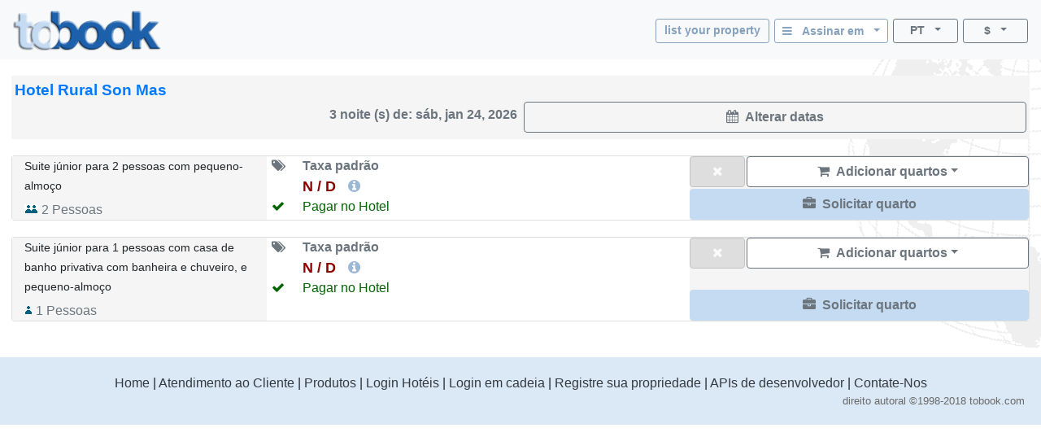

--- FILE ---
content_type: text/html; charset=utf-8
request_url: https://www.tobook.com/pt/Spain/Mallorca-Porto-Cristo/Hotels/Hotel-Rural-Son-Mas/Book?CurrencyID=4
body_size: 17851
content:
<!DOCTYPE html>
<html>
<head>
    <meta charset="utf-8" />
    <meta name="viewport" content="width=device-width, initial-scale=1.0" />
    <title>Hotel Rural Son Mas - Quartos dispon&#xED;veis</title>
    <meta name="keywords" content="Hotel Rural Son Mas (Mallorca-Porto-Cristo - Spain) hotels, Hotels in Mallorca-Porto-Cristo Hotel direct phone number or book-online." />
    <meta name="description" content="Hotel Rural Son Mas - hotel reviews/phone number. Book a room/accommodation in Hotel Rural Son Mas (Mallorca-Porto-Cristo - Spain) With photos, rates, special offers and a complete description of the hotel and the city of Mallorca-Porto-Cristo Hotel Rural Son Mas. [The Rural Hotel Son Mas is situated in the area of Son Mas de la Marina, about 4 km from Porto Cristo.  The old houses have been completely restored and provide all possible comforts, while keeping the charm of the 300 years old houses, such as the old watch-tower, officially recognized as having special cultural value]" />
    
    
        <link rel="stylesheet" href="https://cdn.jsdelivr.net/npm/bootstrap@4.5.3/dist/css/bootstrap.min.css" />
<meta name="x-stylesheet-fallback-test" content="" class="sr-only" /><script>!function(a,b,c,d){var e,f=document,g=f.getElementsByTagName("SCRIPT"),h=g[g.length-1].previousElementSibling,i=f.defaultView&&f.defaultView.getComputedStyle?f.defaultView.getComputedStyle(h):h.currentStyle;if(i&&i[a]!==b)for(e=0;e<c.length;e++)f.write('<link href="'+c[e]+'" '+d+"/>")}("position","absolute",["/lib-js/bootstrap/dist/css/bootstrap.min.css"], "rel=\u0022stylesheet\u0022 ");</script>
    
    <link rel="canonical" href="https://www.tobook.com/pt/Spain/Mallorca-Porto-Cristo/Hotels/Hotel-Rural-Son-Mas/Book" />

    <!-- Google tag (gtag.js) -->
    <script async src="https://www.googletagmanager.com/gtag/js?id=23325235671 "></script>
    <script>
        window.dataLayer = window.dataLayer || [];
        function gtag() { dataLayer.push(arguments); }
        gtag('js', new Date());

        gtag('config', 'G-58FVBF8H7D');
    </script>
</head>
<body class="tb-body" id="tbBody" style="background:url(https://www.tobook.com/images/watermark.gif); background-repeat: no-repeat; background-position-x: right">
    <style>
        /* bootstrap btn-info and btn-info-outline overrides */
        .btn-info {
            color: #6c757d;
            background-color: #c5dbf2;
            border-color: #c5dbf2;
        }

            .btn-info:hover {
                color: #6c757d;
                background-color: #a3bad1;
                border-color: #8ca4bd;
            }

            .btn-info:focus, .btn-info.focus {
                color: #6c757d;
                background-color: #a3bad1;
                border-color: #8ca4bd;
                box-shadow: 0 0 0 0.2rem rgba(197, 219, 242, 0.5);
            }

            .btn-info:active, .btn-info.active,
            .show > .btn-info.dropdown-toggle {
                color: #6c757d !important;
                background-color: #8ca4bd !important;
                border-color: #829ab3 !important;
            }

                .btn-info:active:focus, .btn-info.active:focus,
                .show > .btn-info.dropdown-toggle:focus {
                    box-shadow: 0 0 0 0.2rem rgba(197, 219, 242, 0.5) !important;
                }

        .btn-outline-info {
            color: #86a1bd;
            background-image: none;
            border-color: #86a1bd;
        }

            .btn-outline-info:hover {
                color: #6c757d;
                background-color: #86a1bd;
                border-color: #86a1bd;
            }

            .btn-outline-info:focus, .btn-outline-info.focus {
                box-shadow: 0 0 0 0.2rem rgba(197, 219, 242, 0.5);
            }

            .btn-outline-info:active, .btn-outline-info.active,
            .show > .btn-outline-info.dropdown-toggle {
                color: #6c757d !important;
                background-color: #86a1bd !important;
                border-color: #86a1bd !important;
            }

                .btn-outline-info:active:focus, .btn-outline-info.active:focus,
                .show > .btn-outline-info.dropdown-toggle:focus {
                    box-shadow: 0 0 0 0.2rem rgba(197, 219, 242, 0.5) !important;
                }
    </style>
    <script>
        /* google analytics */
        // (function (i, s, o, g, r, a, m) {
        //     i['GoogleAnalyticsObject'] = r; i[r] = i[r] || function () {
        //         (i[r].q = i[r].q || []).push(arguments)
        //     }, i[r].l = 1 * new Date(); a = s.createElement(o),
        //         m = s.getElementsByTagName(o)[0]; a.async = 1; a.src = g; m.parentNode.insertBefore(a, m)
        // })(window, document, 'script', 'https://www.google-analytics.com/analytics.js', 'ga');

        // ga('create', 'UA-102189277-1', 'auto');
        // ga('send', 'pageview');
    

        /* console.log() suppression and delta flags */
        window.debug = false;
        window.RQApp = {};
        RQApp.IsPageLoaded = false;

        window.RQPageParams = {};
        window.RQPageParams.Debug = window.debug;

        if (!window.debug) {
            if (!window.console) window.console = {};

            var methods = ["log", "debug", "warn", "info"];

            for (var i = 0; i < methods.length; i++) {
                console[methods[i]] = function () { };
            }
        }
    </script>
    <style>
        [v-cloak] {
            display: none;
        }
    </style>
    
    
        <!-- CDN ajax is not working with the bundle currently so local lib versions referenced -->
        <script src="/lib-js/jquery/dist/jquery.js"></script>
        <!--script
            src="https://code.jquery.com/jquery-3.2.1.slim.min.js"
            asp-fallback-src="~/lib-js/jquery/dist/jquery.min.js"
            asp-fallback-test="window.jQuery"
            crossorigin="anonymous"
            integrity="sha384-KJ3o2DKtIkvYIK3UENzmM7KCkRr/rE9/Qpg6aAZGJwFDMVNA/GpGFF93hXpG5KkN"
        ></script-->
    
    
<div class="modal fade" id="modalSignIn" tabindex="-1" role="dialog" aria-labelledby="modalSignInTitle">
    <div class="modal-dialog tb-modal-sm tb-modal-center" role="document" id="signInVue">
        <div class="modal-content">
            <div class="modal-body">
                <form>
                    <div class="form-group">
                        <button type="button" class="btn btn-info btn-block" v-on:click="VueSignInViaGoogle()">
                            <span>Faça login no Google</span>&nbsp;&nbsp;<i class="fa fa-google"></i>
                        </button>
                    </div>
                    <div class="form-group tb-divider-area">
                        <h5 class="modal-title">Ou</h5>
                    </div>
                    <div class="form-group">
                        <button type="button" class="btn btn-info btn-block" v-on:click="VueSignInViaFacebook()">
                            <span>Entrar com o Facebook</span>&nbsp;&nbsp;<i class="fa fa-facebook"></i>
                        </button>
                    </div>
                    <div class="form-group tb-divider-area">
                        <h5 class="modal-title">Ou</h5>
                    </div>
                    <div class="form-group">
                        <h4 class="modal-title">Entrar com e-mail</h4>
                    </div>
                    <div class="form-group" v-bind:class="{ &#x27;has-error&#x27; : AccountNotFound }">
                        <label for="signInEmail">Endereço de e-mail</label>
                        <input type="email" class="form-control" id="signInEmail" placeholder="O email" v-model="ResHolder.Email" />
                    </div>
                    <div class="form-group" v-bind:class="{ &#x27;has-error&#x27; : BadCredentials }">
                        <label for="signInPassword">Senha</label>
                        <input type="password" class="form-control" id="signInPassword" placeholder="Senha" v-model="CustomerCredentials" v-on:keyup.enter="VueSignIn()" />
                    </div>
                    <div class="help-block tb-text-warning">{{ LoginError }}</div>
                    <div class="help-block">
                        <a href="#" class="tb-text-em">Esqueceu sua senha?</a>
                    </div>
                </form>
            </div>
            <div class="modal-footer">
                <button type="button" class="btn btn-outline-secondary" v-on:click="VueSignInCancel()">Cancelar</button>
                <button type="button" class="btn btn-info" id="modalSignInAction" v-on:click="VueSignIn()">Assinar em</button>
            </div>
        </div>
    </div>
</div>
<div class="modal fade" id="modalSearchParams" tabindex="-1" role="dialog" aria-labelledby="modalSearchParamsTitle">
    <div id="searchParamsVue" class="modal-dialog tb-modal-sm tb-modal-center" role="document">
        <div class="modal-content">
            <div class="modal-body" v-cloak>
                <form>
                    <div class="row text-muted tb-text-label">
                        <div class="col-6 tb-col-padding-slimmer">Adultos</div>
                        <div class="col-6 tb-col-padding-slimmer">Crianças</div>
                    </div>
                    <div class="row">
                        <div class="col-6 tb-col-padding-slimmer">
                            <button
                                class="btn btn-outline-secondary btn-sm btn-block dropdown-toggle"
                                data-toggle="dropdown"
                                aria-haspopup="true"
                                aria-expanded="false"
                                data-flip="false"
                            >
                                <span
                                    class="fa fa-user"
                                ></span>&nbsp;&nbsp;<span
                                    class="tb-text-em"
                                >{{ OfferList.NumAdults }}</span>&nbsp;&nbsp;<span
                                    class="caret"
                                ></span>
                            </button>
                            <div
                                class="dropdown-menu dropdown-menu-right tb-dropdown"
                                aria-labelledby="dropdownMenuButton"
                            >
                                <a href="#" class="dropdown-item" v-on:click="VueSelectAdults(1, $event)">
                                    <span v-bind:class="(OfferList.NumAdults == 1) ? &#x27;tb-text-ok&#x27; : &#x27;tb-text-ghost&#x27;">
                                        <span class="fa fa-check"></span>
                                    </span>&nbsp;&nbsp;<span class="text-muted">1</span>
                                </a>
                                <div class="dropdown-divider"></div>
                                <a href="#" class="dropdown-item" v-on:click="VueSelectAdults(2, $event)">
                                    <span v-bind:class="(OfferList.NumAdults == 2) ? &#x27;tb-text-ok&#x27; : &#x27;tb-text-ghost&#x27;">
                                        <span class="fa fa-check"></span>
                                    </span>&nbsp;&nbsp;<span class="text-muted">2</span>
                                </a>
                                <div class="dropdown-divider"></div>
                                <a href="#" class="dropdown-item" v-on:click="VueSelectAdults(3, $event)">
                                    <span v-bind:class="(OfferList.NumAdults == 3) ? &#x27;tb-text-ok&#x27; : &#x27;tb-text-ghost&#x27;">
                                        <span class="fa fa-check"></span>
                                    </span>&nbsp;&nbsp;<span class="text-muted">3</span>
                                </a>
                                <div class="dropdown-divider"></div>
                                <a href="#" class="dropdown-item" v-on:click="VueSelectAdults(4, $event)">
                                    <span v-bind:class="(OfferList.NumAdults == 4) ? &#x27;tb-text-ok&#x27; : &#x27;tb-text-ghost&#x27;">
                                        <span class="fa fa-check"></span>
                                    </span>&nbsp;&nbsp;<span class="text-muted">4</span>
                                </a>
                                <div class="dropdown-divider"></div>
                                <a href="#" class="dropdown-item" v-on:click="VueSelectAdults(5, $event)">
                                    <span v-bind:class="(OfferList.NumAdults == 5) ? &#x27;tb-text-ok&#x27; : &#x27;tb-text-ghost&#x27;">
                                        <span class="fa fa-check"></span>
                                    </span>&nbsp;&nbsp;<span class="text-muted">5</span>
                                </a>
                                <div class="dropdown-divider"></div>
                                <a href="#" class="dropdown-item" v-on:click="VueSelectAdults(6, $event)">
                                    <span v-bind:class="(OfferList.NumAdults == 6) ? &#x27;tb-text-ok&#x27; : &#x27;tb-text-ghost&#x27;">
                                        <span class="fa fa-check"></span>
                                    </span>&nbsp;&nbsp;<span class="text-muted">6</span>
                                </a>
                                <div class="dropdown-divider"></div>
                                <a href="#" class="dropdown-item" v-on:click="VueSelectAdults(7, $event)">
                                    <span v-bind:class="(OfferList.NumAdults == 7) ? &#x27;tb-text-ok&#x27; : &#x27;tb-text-ghost&#x27;">
                                        <span class="fa fa-check"></span>
                                    </span>&nbsp;&nbsp;<span class="text-muted">7</span>
                                </a>
                                <div class="dropdown-divider"></div>
                                <a href="#" class="dropdown-item" v-on:click="VueSelectAdults(8, $event)">
                                    <span v-bind:class="(OfferList.NumAdults == 8) ? &#x27;tb-text-ok&#x27; : &#x27;tb-text-ghost&#x27;">
                                        <span class="fa fa-check"></span>
                                    </span>&nbsp;&nbsp;<span class="text-muted">8</span>
                                </a>
                                <div class="dropdown-divider"></div>
                                <a href="#" class="dropdown-item" v-on:click="VueSelectAdults(9, $event)">
                                    <span v-bind:class="(OfferList.NumAdults == 9) ? &#x27;tb-text-ok&#x27; : &#x27;tb-text-ghost&#x27;">
                                        <span class="fa fa-check"></span>
                                    </span>&nbsp;&nbsp;<span class="text-muted">9</span>
                                </a>
                                <div class="dropdown-divider"></div>
                                <a href="#" class="dropdown-item" v-on:click="VueSelectAdults(10, $event)">
                                    <span v-bind:class="(OfferList.NumAdults == 10) ? &#x27;tb-text-ok&#x27; : &#x27;tb-text-ghost&#x27;">
                                        <span class="fa fa-check"></span>
                                    </span>&nbsp;&nbsp;<span class="text-muted">10</span>
                                </a>
                            </div>
                        </div>
                        <div class="col-6 tb-col-padding-slimmer">
                            <button
                                class="btn btn-outline-secondary btn-sm btn-block dropdown-toggle"
                                data-toggle="dropdown"
                                aria-haspopup="true"
                                aria-expanded="false"
                                data-flip="false"
                            >
                                <span
                                    class="fa fa-user"
                                ></span>&nbsp;&nbsp;<span
                                    class="tb-text-em"
                                >{{ OfferList.NumChildren }}</span>&nbsp;&nbsp;<span
                                    class="caret"
                                ></span>
                            </button>
                            <div
                                class="dropdown-menu dropdown-menu-right tb-dropdown"
                                aria-labelledby="dropdownMenuButton"
                            >
                                <a href="#" class="dropdown-item" v-on:click="VueSelectChildren(0, $event)">
                                    <span v-bind:class="(OfferList.NumChildren == 0) ? &#x27;tb-text-ok&#x27; : &#x27;tb-text-ghost&#x27;">
                                        <span class="fa fa-check"></span>
                                    </span>&nbsp;&nbsp;<span class="text-muted">0</span>
                                </a>
                                <div class="dropdown-divider"></div>
                                <a href="#" class="dropdown-item" v-on:click="VueSelectChildren(1, $event)">
                                    <span v-bind:class="(OfferList.NumChildren == 1) ? &#x27;tb-text-ok&#x27; : &#x27;tb-text-ghost&#x27;">
                                        <span class="fa fa-check"></span>
                                    </span>&nbsp;&nbsp;<span class="text-muted">1</span>
                                </a>
                                <div class="dropdown-divider"></div>
                                <a href="#" class="dropdown-item" v-on:click="VueSelectChildren(2, $event)">
                                    <span v-bind:class="(OfferList.NumChildren == 2) ? &#x27;tb-text-ok&#x27; : &#x27;tb-text-ghost&#x27;">
                                        <span class="fa fa-check"></span>
                                    </span>&nbsp;&nbsp;<span class="text-muted">2</span>
                                </a>
                                <div class="dropdown-divider"></div>
                                <a href="#" class="dropdown-item" v-on:click="VueSelectChildren(3, $event)">
                                    <span v-bind:class="(OfferList.NumChildren == 3) ? &#x27;tb-text-ok&#x27; : &#x27;tb-text-ghost&#x27;">
                                        <span class="fa fa-check"></span>
                                    </span>&nbsp;&nbsp;<span class="text-muted">3</span>
                                </a>
                                <div class="dropdown-divider"></div>
                                <a href="#" class="dropdown-item" v-on:click="VueSelectChildren(4, $event)">
                                    <span v-bind:class="(OfferList.NumChildren == 4) ? &#x27;tb-text-ok&#x27; : &#x27;tb-text-ghost&#x27;">
                                        <span class="fa fa-check"></span>
                                    </span>&nbsp;&nbsp;<span class="text-muted">4</span>
                                </a>
                                <div class="dropdown-divider"></div>
                                <a href="#" class="dropdown-item" v-on:click="VueSelectChildren(5, $event)">
                                    <span v-bind:class="(OfferList.NumChildren == 5) ? &#x27;tb-text-ok&#x27; : &#x27;tb-text-ghost&#x27;">
                                        <span class="fa fa-check"></span>
                                    </span>&nbsp;&nbsp;<span class="text-muted">5</span>
                                </a>
                                <div class="dropdown-divider"></div>
                                <a href="#" class="dropdown-item" v-on:click="VueSelectChildren(6, $event)">
                                    <span v-bind:class="(OfferList.NumChildren == 6) ? &#x27;tb-text-ok&#x27; : &#x27;tb-text-ghost&#x27;">
                                        <span class="fa fa-check"></span>
                                    </span>&nbsp;&nbsp;<span class="text-muted">6</span>
                                </a>
                                <div class="dropdown-divider"></div>
                                <a href="#" class="dropdown-item" v-on:click="VueSelectChildren(7, $event)">
                                    <span v-bind:class="(OfferList.NumChildren == 7) ? &#x27;tb-text-ok&#x27; : &#x27;tb-text-ghost&#x27;">
                                        <span class="fa fa-check"></span>
                                    </span>&nbsp;&nbsp;<span class="text-muted">7</span>
                                </a>
                                <div class="dropdown-divider"></div>
                                <a href="#" class="dropdown-item" v-on:click="VueSelectChildren(8, $event)">
                                    <span v-bind:class="(OfferList.NumChildren == 8) ? &#x27;tb-text-ok&#x27; : &#x27;tb-text-ghost&#x27;">
                                        <span class="fa fa-check"></span>
                                    </span>&nbsp;&nbsp;<span class="text-muted">8</span>
                                </a>
                                <div class="dropdown-divider"></div>
                                <a href="#" class="dropdown-item" v-on:click="VueSelectChildren(9, $event)">
                                    <span v-bind:class="(OfferList.NumChildren == 9) ? &#x27;tb-text-ok&#x27; : &#x27;tb-text-ghost&#x27;">
                                        <span class="fa fa-check"></span>
                                    </span>&nbsp;&nbsp;<span class="text-muted">9</span>
                                </a>
                                <div class="dropdown-divider"></div>
                                <a href="#" class="dropdown-item" v-on:click="VueSelectChildren(10, $event)">
                                    <span v-bind:class="(OfferList.NumChildren == 10) ? &#x27;tb-text-ok&#x27; : &#x27;tb-text-ghost&#x27;">
                                        <span class="fa fa-check"></span>
                                    </span>&nbsp;&nbsp;<span class="text-muted">10</span>
                                </a>
                            </div>
                        </div>
                    </div>
                    <div class="row">
                        <div class="col-12"><div style="height: 20px"></div></div>
                    </div>
                    <div class="row" id="SelectArrDep">
                        <div class="col-12">
                            <div class="row text-muted tb-text-label">
                                <div class="col-6 tb-col-padding-slimmer tb-padding-top-smaller">
                                    <span>Alterar check-in</span>:
                                </div>
                                <div class="col-6 tb-col-padding-slimmer">
                                    <button class="btn btn-outline-secondary btn-sm btn-block" type="button" v-on:click="VueShowArrCal()">
                                        <span
                                            class="fa fa-calendar"
                                        ></span>&nbsp;&nbsp;<span
                                            class="tb-text-em"
                                        >{{ OfferList.ArrDisplay }}</span>&nbsp;&nbsp;<span
                                            id="SelectArrCaret"
                                            class="fa fa-caret-down"
                                        ></span>
                                    </button>
                                </div>
                            </div>
                            <div class="row" id="SelectArrDisplay" style="display: none">
                                <div class="col tb-col-padding-slimmer">
                                    <div id="SelectArr" class="tb-inline-cal"></div>
                                </div>
                            </div>
                            <div class="row">
                                <div class="col-12"><div style="height: 20px"></div></div>
                            </div>
                            <div class="row text-muted tb-text-label">
                                <div class="col-6 tb-col-padding-slimmer tb-padding-top-smaller">
                                    <span>Alterar check-out</span>:
                                </div>
                                <div class="col-6 tb-col-padding-slimmer">
                                    <button class="btn btn-outline-secondary btn-sm btn-block" type="button" v-on:click="VueShowDepCal()">
                                        <span
                                            class="fa fa-calendar"
                                        ></span>&nbsp;&nbsp;<span
                                            class="tb-text-em"
                                        >{{ OfferList.DepDisplay }}</span>&nbsp;&nbsp;<span
                                            id="SelectDepCaret"
                                            class="fa fa-caret-down"
                                        ></span>
                                    </button>
                                </div>
                            </div>
                            <div class="row" id="SelectDepDisplay" style="display: none">
                                <div class="col-12 tb-col-padding-slimmer">
                                    <div id="SelectDep" class="tb-inline-cal"></div>
                                </div>
                            </div>
                        </div>
                    </div>
                    <div class="row">
                        <div class="col-12"><div style="height: 20px"></div></div>
                    </div>
                    <div class="row">
                        <div class="col-3 tb-col-padding-slimmer tb-col-padding-right-none">
                            <button type="button" class="btn btn-outline-secondary btn-sm btn-block" v-on:click="VueHideSearchParams()">Cancelar</button>
                        </div>
                        <div class="col-9 tb-col-padding-slimmer">
                            <button class="btn btn-secondary btn-sm btn-block" type="button" v-on:click="VueRefreshOfferList()">
                                <span class="fa fa-search"></span>&nbsp;&nbsp;<span class="tb-text-em">Pesquisa Quartos</span>
                            </button>
                        </div>
                    </div>
                </form>
            </div>
        </div>
    </div>
</div>
<div class="modal fade" id="modalAlert" tabindex="-1" role="dialog" aria-labelledby="modalAlertTitle">
    <div class="modal-dialog tb-modal-sm tb-modal-center" role="document">
        <div class="modal-content">
            <div class="modal-header">
                <h4 class="modal-title" id="modalAlertTitle">Title</h4>
            </div>
            <div class="modal-body" id="modalAlertMessage">Message</div>
            <div class="modal-footer">
                <button type="button" class="btn btn-info" data-dismiss="modal">Está bem</button>
            </div>
        </div>
    </div>
</div>
<div class="modal fade" id="modalConfirmation" tabindex="-1" role="dialog" aria-labelledby="modalConfirmationTitle">
    <div class="modal-dialog tb-modal-sm tb-modal-center" role="document">
        <div class="modal-content">
            <div class="modal-header">
                <h4 class="modal-title" id="modalConfirmationTitle">Title</h4>
            </div>
            <div class="modal-body" id="modalConfirmationMessage">Message</div>
            <div class="modal-footer">
                <button type="button" class="btn btn-outline-secondary" data-dismiss="modal">Cancelar</button>
                <button type="button" class="btn btn-info" id="modalConfirmationAction">Está bem</button>
            </div>
        </div>
    </div>
</div>
<div class="modal fade" id="modalLoading" tabindex="-1">
    <div class="modal-dialog tb-modal-sm tb-modal-center" role="document">
        <div class="modal-content">
            <div class="modal-body" id="modalLoadingMessage">Carregando</div>
        </div>
    </div>
</div>
<div id="cartSummary" class="tb-cart-summary" v-cloak v-bind:class="OfferList.Cart.IsEmpty ? &#x27;tb-cart-summary-hide&#x27; : &#x27;tb-mobile-show&#x27;">
    <div class="container-fluid">
        <template v-for="offer in OfferList.Cart.SelectedOffers">
            <div class="row">
                <div class="col-11 text-truncate tb-col-padding-slimmer">
                    {{ offer.NumRooms }}
                    x
                    <a class="tb-link-explicit" href="#" v-on:click="VueScrollToOffer(offer, $event)">{{ offer.Offer.RoomTypeName }}</a>
                </div>
                <div class="col-1 tb-right tb-col-padding-slim">
                    <a class="tb-link-large" v-on:click="VueRemoveFromCart(offer)">
                        <span class="fa fa-times-circle tb-link-delete"></span>
                    </a>
                </div>
            </div>
            <div class="tb-cart-summary-divider-slim"></div>
            <div class="row" v-if="(offer.HasCityTax &amp;&amp; !(OfferList.Cart.HasDiscounts &amp;&amp; OfferList.Cart.AllowDiscounts))">
                <div class="col-12 text-right text-truncate text-muted tb-col-padding-slimmer tb-city-tax-display">
                    (<span>inclusivo</span>
                    {{ offer.CityTaxDisplay }}
                    <span>imposto Municipal</span>)
                </div>
            </div>
            <div class="row" v-if="(offer.HasCityTax &amp;&amp; OfferList.Cart.HasDiscounts &amp;&amp; OfferList.Cart.AllowDiscounts)">
                <div class="col-12 text-right text-truncate text-muted tb-col-padding-slimmer tb-city-tax-display">
                    (<span>inclusivo</span>
                    {{ offer.CityTaxDisplay }}
                    <span>imposto Municipal</span>)
                </div>
            </div>
            <div class="tb-cart-summary-divider-slim" v-if="offer.HasCityTax"></div>
        </template>
        <div class="row">
            <div class="col-8 tb-col-padding-slimmer">
                <span
                    class="tb-text-em"
                >{{ OfferList.Cart.TotalRooms }}</span>
                <span>Salas selecionadas</span>
            </div>
            <div class="col-4 tb-right tb-col-padding-slim">
                <span
                    class="tb-text-em"
                >{{ OfferList.Cart.TotalInclusiveDisplay }}</span>
            </div>
        </div>
    </div>
</div>
<div id="cartSummaryFloat" class="tb-cart-summary-float" v-cloak v-bind:class="OfferList.Cart.IsEmpty ? &#x27;tb-cart-summary-hide&#x27; : &#x27;tb-mobile-show&#x27;">
    <div class="container-fluid">
        <template v-for="offer in OfferList.Cart.SelectedOffers">
            <div class="row">
                <div class="col-12 tb-col-padding-slimmer tb-link-large">
                    &nbsp;
                </div>
            </div>
            <div class="tb-cart-summary-divider-empty"></div>
            <div class="row" v-if="offer.HasCityTax">
                <div class="col-12 tb-col-padding-slimmer tb-city-tax-display">
                    &nbsp;
                </div>
            </div>
            <div class="tb-cart-summary-divider-empty" v-if="offer.HasCityTax"></div>
        </template>
        <div class="row">
            <div class="col-12 tb-col-padding-slimmer">
                &nbsp;
            </div>
        </div>
    </div>
</div>
<style>
    /* mouse cursor over dropdown entries as pointer */
    .tb-dropdown-pointer:hover {
        cursor:          pointer;
    }

    .image-cropper {
        position:        relative;
        overflow:        hidden;
    }
    
    img.fab-img {
        margin-top:      -3px;
        margin-bottom:   0;
        margin-left:     0;
        margin-right:    0;
        height:          24px;
        width:           auto;
        object-fit:      cover;
        border-radius:   50%;
    }

    .hint-cropper {
        position:        absolute;
        overflow:        hidden;
    }
    
    div.fab-hint {
        margin-bottom:    0;
        margin-right:     0;
        height:           14px;
        width:            14px;
        border-radius:    50%;
        background-color: rgba(178, 34, 34, 0.8);
        color:            white;
        font-weight:      bold;
        font-size:        0.7em;
        z-index:          50;
    }

    div.fab-hint-pos-large {
        margin-top:       -3px;
        margin-left:      25px;
    }

    div.fab-hint-pos-phone {
        margin-top:       -2px;
        margin-left:      36px;
    }

    .tb-session-expiry {
        background-color: lightgray;
        font-size:        0.9em;
        font-weight:      bold;
        color:            darkred;
    }
</style>
<nav class="navbar navbar-expand navbar-light bg-light" style="padding-bottom: 6px; position: unset !important">
    <a class="navbar-brand" href="/pt/?CurrencyID=4">
        <img src="https://www.tobook.com/images/tobook-logo-highres/tobook-high-res-transparent.png" class="img-fluid d-inline-block align-top" width="182" height="50" title="tobook.com, aqui para acomodar" />
    </a>
    <div class="flex-column ml-auto" id="signInOutVue">
        <div class="input-group tb-when-phone-factor"> 
            <ul class="navbar-nav ml-auto tb-text-standard">
                <li class="nav-item dropdown tb-text-standard">
                    <button
                        class="btn btn-outline-info btn-sm btn-block dropdown-toggle tb-text-em tb-sign-in tb-text-smaller"
                        data-toggle="dropdown"
                        aria-haspopup="true"
                        aria-expanded="false"
                        style="width: 166px; margin-bottom: 4px; height: 30px; padding: 2px;"
                        v-cloak
                    >
                        <div class="fab-hint fab-hint-pos-phone hint-cropper" v-if="ViewModel.ResHolder.OwningCustomer.HasUnreadMessages">{{ ViewModel.ResHolder.OwningCustomer.NumUnreadMessages }}</div>
                        <img class="fab-img image-cropper" v-if="ViewModel.SignedIn" v-bind:src="(&#x27;https://www.tobook.com/&#x27; &#x2B; ViewModel.ResHolder.OwningCustomer.ProfilePicturePath)" />
                        <i class="fa fa-bars" v-if="!ViewModel.SignedIn"></i>&nbsp;&nbsp;<span
                            class="tb-text-em"
                        >{{ ResHolder.SignInOutLabel }}&nbsp;&nbsp;<span
                            class="caret"
                        ></span></span>
                    </button>
                    <div
                        class="dropdown-menu dropdown-menu-right"
                        aria-labelledby="dropdownMenuButton"
                    >
                        <a class="dropdown-item tb-dropdown-pointer tb-text-em" v-if="!ViewModel.SignedIn" v-on:click="VueSignInOut()">
                            <span>Assinar em</span>
                        </a>
                        <div class="dropdown-divider" v-if="!ViewModel.SignedIn"></div>
                        <a class="dropdown-item" href="/CustomerArea/index.html" v-if="!ViewModel.SignedIn">
                            <span>Vá para a área do cliente</span>
                        </a>
                        <a class="dropdown-item tb-text-smaller" v-if="ViewModel.SignedIn">
                            <span>{{ ResHolder.SignInStatusLabel }}</span>&nbsp;<span
                                class="tb-text-em"
                            >{{ ResHolder.SignInDisplayName }}</span>
                        </a>
                        <div class="dropdown-divider" v-if="ViewModel.SignedIn"></div>
                        <a class="dropdown-item" href="/CustomerArea/index.html" v-if="ViewModel.SignedIn">
                            <span>Ver perfil</span>
                        </a>
                        <div class="dropdown-divider" v-if="ViewModel.SignedIn"></div>
                        <a class="dropdown-item tb-dropdown-pointer tb-text-em" v-if="ViewModel.SignedIn" v-on:click="VueSignInOut()">
                            <span>Sair</span>
                        </a>
                    </div>
                </li>
            </ul>
        </div>
        <div class="input-group">
            
            <ul class="navbar-nav ml-auto tb-text-standard">
                <li class="nav-item  tb-when-large-factor tb-text-standard">
                    <a href="/Register1"
                       class="btn btn-outline-info btn-sm btn-block tb-text-em tb-text-smaller"
                       style="width: 140px; height: 30px; margin-right: 6px; padding: 2px; padding-top: 4px;">
                        list your property
                    </a>
                </li>
                <li class="nav-item dropdown tb-when-large-factor tb-text-standard">
                    <button class="btn btn-outline-info btn-sm btn-block dropdown-toggle tb-text-em tb-sign-in tb-text-smaller"
                            data-toggle="dropdown"
                            aria-haspopup="true"
                            aria-expanded="false"
                            style="width: 140px; height: 30px; margin-right: 6px; padding: 2px; padding-top: 4px;"
                            v-cloak>
                        <div class="fab-hint fab-hint-pos-large hint-cropper" v-if="ViewModel.ResHolder.OwningCustomer.HasUnreadMessages">{{ ViewModel.ResHolder.OwningCustomer.NumUnreadMessages }}</div>
                        <img class="fab-img image-cropper" v-if="ViewModel.SignedIn" v-bind:src="(&#x27;https://www.tobook.com/&#x27; &#x2B; ViewModel.ResHolder.OwningCustomer.ProfilePicturePath)" />
                        <i class="fa fa-bars" v-if="!ViewModel.SignedIn"></i>&nbsp;&nbsp;<span class="tb-text-em">
                            {{ ResHolder.SignInOutLabel }}&nbsp;&nbsp;<span class="caret"></span>
                        </span>
                    </button>
                    <div class="dropdown-menu dropdown-menu-right"
                         aria-labelledby="dropdownMenuButton">
                        <a class="dropdown-item tb-dropdown-pointer tb-text-em" v-if="!ViewModel.SignedIn" v-on:click="VueSignInOut()">
                            <span>Assinar em</span>
                        </a>
                        <div class="dropdown-divider" v-if="!ViewModel.SignedIn"></div>
                        <a class="dropdown-item" href="/CustomerArea/index.html" v-if="!ViewModel.SignedIn">
                            <span>Vá para a área do cliente</span>
                        </a>
                        <a class="dropdown-item tb-text-smaller" v-if="ViewModel.SignedIn">
                            <span>{{ ResHolder.SignInStatusLabel }}</span>&nbsp;<span class="tb-text-em">{{ ResHolder.SignInDisplayName }}</span>
                        </a>
                        <div class="dropdown-divider" v-if="ViewModel.SignedIn"></div>
                        <a class="dropdown-item" href="/CustomerArea/index.html" v-if="ViewModel.SignedIn">
                            <span>Ver perfil</span>
                        </a>
                        <div class="dropdown-divider" v-if="ViewModel.SignedIn"></div>
                        <a class="dropdown-item tb-dropdown-pointer tb-text-em" v-if="ViewModel.SignedIn" v-on:click="VueSignInOut()">
                            <span>Sair</span>
                        </a>
                    </div>
                </li>
                <li class="nav-item dropdown">
                    <button class="btn btn-outline-secondary btn-sm btn-block dropdown-toggle tb-text-smaller"
                            data-toggle="dropdown"
                            aria-haspopup="true"
                            aria-expanded="false"
                            style="width: 80px;">
                        <span class="tb-text-em">PT</span>&nbsp;&nbsp;<span class="caret"></span>
                    </button>
                    <div class="dropdown-menu dropdown-menu-right tb-dropdown tb-text-smaller" aria-labelledby="dropdownMenuButton">
                        
                        <a href="/en/Spain/Mallorca-Porto-Cristo/Hotels/Hotel-Rural-Son-Mas/Book?CurrencyID=4" class="dropdown-item tb-dropdown-item">
                            <span class="text-muted">English</span>
                        </a>
                        <div class="dropdown-divider tb-dropdown-divider"></div>
                    
                        
                        <a href="/fr/Spain/Mallorca-Porto-Cristo/Hotels/Hotel-Rural-Son-Mas/Book?CurrencyID=4" class="dropdown-item tb-dropdown-item">
                            <span class="text-muted">Fran&#xE7;ais</span>
                        </a>
                        <div class="dropdown-divider tb-dropdown-divider"></div>
                    
                        
                        <a href="/de/Spain/Mallorca-Porto-Cristo/Hotels/Hotel-Rural-Son-Mas/Book?CurrencyID=4" class="dropdown-item tb-dropdown-item">
                            <span class="text-muted">Deutch</span>
                        </a>
                        <div class="dropdown-divider tb-dropdown-divider"></div>
                    
                        
                        <a href="/it/Spain/Mallorca-Porto-Cristo/Hotels/Hotel-Rural-Son-Mas/Book?CurrencyID=4" class="dropdown-item tb-dropdown-item">
                            <span class="text-muted">Italiano</span>
                        </a>
                        <div class="dropdown-divider tb-dropdown-divider"></div>
                    
                        
                        <a href="/es/Spain/Mallorca-Porto-Cristo/Hotels/Hotel-Rural-Son-Mas/Book?CurrencyID=4" class="dropdown-item tb-dropdown-item">
                            <span class="text-muted">Espa&#xF1;ol</span>
                        </a>
                        <div class="dropdown-divider tb-dropdown-divider"></div>
                    
                        <a class="dropdown-item disabled tb-dropdown-item">
                            <span class="tb-text-ghost">Portugu&#xEA;s</span>
                        </a>
                        
                        <div class="dropdown-divider tb-dropdown-divider"></div>
                    
                        
                        <a href="/tr/Spain/Mallorca-Porto-Cristo/Hotels/Hotel-Rural-Son-Mas/Book?CurrencyID=4" class="dropdown-item tb-dropdown-item">
                            <span class="text-muted">T&#xFC;rk</span>
                        </a>
                        <div class="dropdown-divider tb-dropdown-divider"></div>
                    
                        
                        <a href="/hu/Spain/Mallorca-Porto-Cristo/Hotels/Hotel-Rural-Son-Mas/Book?CurrencyID=4" class="dropdown-item tb-dropdown-item">
                            <span class="text-muted">Magyar</span>
                        </a>
                        <div class="dropdown-divider tb-dropdown-divider"></div>
                    
                        
                        <a href="/nl/Spain/Mallorca-Porto-Cristo/Hotels/Hotel-Rural-Son-Mas/Book?CurrencyID=4" class="dropdown-item tb-dropdown-item">
                            <span class="text-muted">Nederlands</span>
                        </a>
                        <div class="dropdown-divider tb-dropdown-divider"></div>
                    
                        
                        <a href="/zh/Spain/Mallorca-Porto-Cristo/Hotels/Hotel-Rural-Son-Mas/Book?CurrencyID=4" class="dropdown-item tb-dropdown-item">
                            <span class="text-muted">&#x4E2D;&#x6587; (Chinese)</span>
                        </a>
                        
                    </div>
                </li>
                <li class="nav-item dropdown" style="margin-left: 6px;">
                    <button class="btn btn-outline-secondary btn-sm btn-block dropdown-toggle tb-text-smaller"
                            data-toggle="dropdown"
                            aria-haspopup="true"
                            aria-expanded="false"
                            style="width: 80px;">
                        <span class="tb-text-em">$</span>&nbsp;&nbsp;<span class="caret"></span>
                    </button>
                    <div class="dropdown-menu dropdown-menu-right tb-dropdown tb-text-smaller" aria-labelledby="dropdownMenuButton">
                        
                        <a href="http://www.tobook.com/pt/Spain/Mallorca-Porto-Cristo/Hotels/Hotel-Rural-Son-Mas/Book?CurrencyID=1" rel="nofollow" class="dropdown-item tb-dropdown-item">
                            <span class="text-muted">EUR</span>
                        </a>
                        <div class="dropdown-divider tb-dropdown-divider"></div>
                    
                        
                        <a href="http://www.tobook.com/pt/Spain/Mallorca-Porto-Cristo/Hotels/Hotel-Rural-Son-Mas/Book?CurrencyID=2" rel="nofollow" class="dropdown-item tb-dropdown-item">
                            <span class="text-muted">USD</span>
                        </a>
                        <div class="dropdown-divider tb-dropdown-divider"></div>
                    
                        <a class="dropdown-item disabled tb-dropdown-item">
                            <span class="tb-text-ghost">ARS</span>
                        </a>
                        
                        <div class="dropdown-divider tb-dropdown-divider"></div>
                    
                        
                        <a href="http://www.tobook.com/pt/Spain/Mallorca-Porto-Cristo/Hotels/Hotel-Rural-Son-Mas/Book?CurrencyID=5" rel="nofollow" class="dropdown-item tb-dropdown-item">
                            <span class="text-muted">AUD</span>
                        </a>
                        <div class="dropdown-divider tb-dropdown-divider"></div>
                    
                        
                        <a href="http://www.tobook.com/pt/Spain/Mallorca-Porto-Cristo/Hotels/Hotel-Rural-Son-Mas/Book?CurrencyID=7" rel="nofollow" class="dropdown-item tb-dropdown-item">
                            <span class="text-muted">THB</span>
                        </a>
                        <div class="dropdown-divider tb-dropdown-divider"></div>
                    
                        
                        <a href="http://www.tobook.com/pt/Spain/Mallorca-Porto-Cristo/Hotels/Hotel-Rural-Son-Mas/Book?CurrencyID=10" rel="nofollow" class="dropdown-item tb-dropdown-item">
                            <span class="text-muted">BRL</span>
                        </a>
                        <div class="dropdown-divider tb-dropdown-divider"></div>
                    
                        
                        <a href="http://www.tobook.com/pt/Spain/Mallorca-Porto-Cristo/Hotels/Hotel-Rural-Son-Mas/Book?CurrencyID=11" rel="nofollow" class="dropdown-item tb-dropdown-item">
                            <span class="text-muted">GBP</span>
                        </a>
                        <div class="dropdown-divider tb-dropdown-divider"></div>
                    
                        
                        <a href="http://www.tobook.com/pt/Spain/Mallorca-Porto-Cristo/Hotels/Hotel-Rural-Son-Mas/Book?CurrencyID=12" rel="nofollow" class="dropdown-item tb-dropdown-item">
                            <span class="text-muted">CAD</span>
                        </a>
                        <div class="dropdown-divider tb-dropdown-divider"></div>
                    
                        
                        <a href="http://www.tobook.com/pt/Spain/Mallorca-Porto-Cristo/Hotels/Hotel-Rural-Son-Mas/Book?CurrencyID=13" rel="nofollow" class="dropdown-item tb-dropdown-item">
                            <span class="text-muted">CLP</span>
                        </a>
                        <div class="dropdown-divider tb-dropdown-divider"></div>
                    
                        
                        <a href="http://www.tobook.com/pt/Spain/Mallorca-Porto-Cristo/Hotels/Hotel-Rural-Son-Mas/Book?CurrencyID=16" rel="nofollow" class="dropdown-item tb-dropdown-item">
                            <span class="text-muted">HRK</span>
                        </a>
                        <div class="dropdown-divider tb-dropdown-divider"></div>
                    
                        
                        <a href="http://www.tobook.com/pt/Spain/Mallorca-Porto-Cristo/Hotels/Hotel-Rural-Son-Mas/Book?CurrencyID=19" rel="nofollow" class="dropdown-item tb-dropdown-item">
                            <span class="text-muted">CZK</span>
                        </a>
                        <div class="dropdown-divider tb-dropdown-divider"></div>
                    
                        
                        <a href="http://www.tobook.com/pt/Spain/Mallorca-Porto-Cristo/Hotels/Hotel-Rural-Son-Mas/Book?CurrencyID=20" rel="nofollow" class="dropdown-item tb-dropdown-item">
                            <span class="text-muted">DKK</span>
                        </a>
                        <div class="dropdown-divider tb-dropdown-divider"></div>
                    
                        
                        <a href="http://www.tobook.com/pt/Spain/Mallorca-Porto-Cristo/Hotels/Hotel-Rural-Son-Mas/Book?CurrencyID=28" rel="nofollow" class="dropdown-item tb-dropdown-item">
                            <span class="text-muted">HUF</span>
                        </a>
                        <div class="dropdown-divider tb-dropdown-divider"></div>
                    
                        
                        <a href="http://www.tobook.com/pt/Spain/Mallorca-Porto-Cristo/Hotels/Hotel-Rural-Son-Mas/Book?CurrencyID=29" rel="nofollow" class="dropdown-item tb-dropdown-item">
                            <span class="text-muted">INR</span>
                        </a>
                        <div class="dropdown-divider tb-dropdown-divider"></div>
                    
                        
                        <a href="http://www.tobook.com/pt/Spain/Mallorca-Porto-Cristo/Hotels/Hotel-Rural-Son-Mas/Book?CurrencyID=30" rel="nofollow" class="dropdown-item tb-dropdown-item">
                            <span class="text-muted">IDR</span>
                        </a>
                        <div class="dropdown-divider tb-dropdown-divider"></div>
                    
                        
                        <a href="http://www.tobook.com/pt/Spain/Mallorca-Porto-Cristo/Hotels/Hotel-Rural-Son-Mas/Book?CurrencyID=32" rel="nofollow" class="dropdown-item tb-dropdown-item">
                            <span class="text-muted">ILS</span>
                        </a>
                        <div class="dropdown-divider tb-dropdown-divider"></div>
                    
                        
                        <a href="http://www.tobook.com/pt/Spain/Mallorca-Porto-Cristo/Hotels/Hotel-Rural-Son-Mas/Book?CurrencyID=34" rel="nofollow" class="dropdown-item tb-dropdown-item">
                            <span class="text-muted">NOK</span>
                        </a>
                        <div class="dropdown-divider tb-dropdown-divider"></div>
                    
                        
                        <a href="http://www.tobook.com/pt/Spain/Mallorca-Porto-Cristo/Hotels/Hotel-Rural-Son-Mas/Book?CurrencyID=35" rel="nofollow" class="dropdown-item tb-dropdown-item">
                            <span class="text-muted">KWD</span>
                        </a>
                        <div class="dropdown-divider tb-dropdown-divider"></div>
                    
                        
                        <a href="http://www.tobook.com/pt/Spain/Mallorca-Porto-Cristo/Hotels/Hotel-Rural-Son-Mas/Book?CurrencyID=39" rel="nofollow" class="dropdown-item tb-dropdown-item">
                            <span class="text-muted">RON</span>
                        </a>
                        <div class="dropdown-divider tb-dropdown-divider"></div>
                    
                        
                        <a href="http://www.tobook.com/pt/Spain/Mallorca-Porto-Cristo/Hotels/Hotel-Rural-Son-Mas/Book?CurrencyID=41" rel="nofollow" class="dropdown-item tb-dropdown-item">
                            <span class="text-muted">BGN</span>
                        </a>
                        <div class="dropdown-divider tb-dropdown-divider"></div>
                    
                        
                        <a href="http://www.tobook.com/pt/Spain/Mallorca-Porto-Cristo/Hotels/Hotel-Rural-Son-Mas/Book?CurrencyID=46" rel="nofollow" class="dropdown-item tb-dropdown-item">
                            <span class="text-muted">MAD</span>
                        </a>
                        <div class="dropdown-divider tb-dropdown-divider"></div>
                    
                        
                        <a href="http://www.tobook.com/pt/Spain/Mallorca-Porto-Cristo/Hotels/Hotel-Rural-Son-Mas/Book?CurrencyID=49" rel="nofollow" class="dropdown-item tb-dropdown-item">
                            <span class="text-muted">MXN</span>
                        </a>
                        <div class="dropdown-divider tb-dropdown-divider"></div>
                    
                        
                        <a href="http://www.tobook.com/pt/Spain/Mallorca-Porto-Cristo/Hotels/Hotel-Rural-Son-Mas/Book?CurrencyID=51" rel="nofollow" class="dropdown-item tb-dropdown-item">
                            <span class="text-muted">ZAR</span>
                        </a>
                        <div class="dropdown-divider tb-dropdown-divider"></div>
                    
                        
                        <a href="http://www.tobook.com/pt/Spain/Mallorca-Porto-Cristo/Hotels/Hotel-Rural-Son-Mas/Book?CurrencyID=52" rel="nofollow" class="dropdown-item tb-dropdown-item">
                            <span class="text-muted">KHR</span>
                        </a>
                        <div class="dropdown-divider tb-dropdown-divider"></div>
                    
                        
                        <a href="http://www.tobook.com/pt/Spain/Mallorca-Porto-Cristo/Hotels/Hotel-Rural-Son-Mas/Book?CurrencyID=53" rel="nofollow" class="dropdown-item tb-dropdown-item">
                            <span class="text-muted">MYR</span>
                        </a>
                        <div class="dropdown-divider tb-dropdown-divider"></div>
                    
                        
                        <a href="http://www.tobook.com/pt/Spain/Mallorca-Porto-Cristo/Hotels/Hotel-Rural-Son-Mas/Book?CurrencyID=54" rel="nofollow" class="dropdown-item tb-dropdown-item">
                            <span class="text-muted">RUB</span>
                        </a>
                        <div class="dropdown-divider tb-dropdown-divider"></div>
                    
                        
                        <a href="http://www.tobook.com/pt/Spain/Mallorca-Porto-Cristo/Hotels/Hotel-Rural-Son-Mas/Book?CurrencyID=56" rel="nofollow" class="dropdown-item tb-dropdown-item">
                            <span class="text-muted">RSD</span>
                        </a>
                        <div class="dropdown-divider tb-dropdown-divider"></div>
                    
                        
                        <a href="http://www.tobook.com/pt/Spain/Mallorca-Porto-Cristo/Hotels/Hotel-Rural-Son-Mas/Book?CurrencyID=57" rel="nofollow" class="dropdown-item tb-dropdown-item">
                            <span class="text-muted">SGD</span>
                        </a>
                        <div class="dropdown-divider tb-dropdown-divider"></div>
                    
                        
                        <a href="http://www.tobook.com/pt/Spain/Mallorca-Porto-Cristo/Hotels/Hotel-Rural-Son-Mas/Book?CurrencyID=59" rel="nofollow" class="dropdown-item tb-dropdown-item">
                            <span class="text-muted">SEK</span>
                        </a>
                        <div class="dropdown-divider tb-dropdown-divider"></div>
                    
                        
                        <a href="http://www.tobook.com/pt/Spain/Mallorca-Porto-Cristo/Hotels/Hotel-Rural-Son-Mas/Book?CurrencyID=60" rel="nofollow" class="dropdown-item tb-dropdown-item">
                            <span class="text-muted">CHF</span>
                        </a>
                        <div class="dropdown-divider tb-dropdown-divider"></div>
                    
                        
                        <a href="http://www.tobook.com/pt/Spain/Mallorca-Porto-Cristo/Hotels/Hotel-Rural-Son-Mas/Book?CurrencyID=62" rel="nofollow" class="dropdown-item tb-dropdown-item">
                            <span class="text-muted">TRY</span>
                        </a>
                        <div class="dropdown-divider tb-dropdown-divider"></div>
                    
                        
                        <a href="http://www.tobook.com/pt/Spain/Mallorca-Porto-Cristo/Hotels/Hotel-Rural-Son-Mas/Book?CurrencyID=63" rel="nofollow" class="dropdown-item tb-dropdown-item">
                            <span class="text-muted">AED</span>
                        </a>
                        <div class="dropdown-divider tb-dropdown-divider"></div>
                    
                        
                        <a href="http://www.tobook.com/pt/Spain/Mallorca-Porto-Cristo/Hotels/Hotel-Rural-Son-Mas/Book?CurrencyID=66" rel="nofollow" class="dropdown-item tb-dropdown-item">
                            <span class="text-muted">CNY</span>
                        </a>
                        <div class="dropdown-divider tb-dropdown-divider"></div>
                    
                        
                        <a href="http://www.tobook.com/pt/Spain/Mallorca-Porto-Cristo/Hotels/Hotel-Rural-Son-Mas/Book?CurrencyID=68" rel="nofollow" class="dropdown-item tb-dropdown-item">
                            <span class="text-muted">PLN</span>
                        </a>
                        <div class="dropdown-divider tb-dropdown-divider"></div>
                    
                        
                        <a href="http://www.tobook.com/pt/Spain/Mallorca-Porto-Cristo/Hotels/Hotel-Rural-Son-Mas/Book?CurrencyID=70" rel="nofollow" class="dropdown-item tb-dropdown-item">
                            <span class="text-muted">JPY</span>
                        </a>
                        <div class="dropdown-divider tb-dropdown-divider"></div>
                    
                        
                        <a href="http://www.tobook.com/pt/Spain/Mallorca-Porto-Cristo/Hotels/Hotel-Rural-Son-Mas/Book?CurrencyID=74" rel="nofollow" class="dropdown-item tb-dropdown-item">
                            <span class="text-muted">KRW</span>
                        </a>
                        
                    </div>
                </li>
            </ul>
        </div>
    </div>
</nav>
<div id="signInOutVueSession" class="container-fluid" v-cloak v-if="ViewModel.ResHolder.OwningCustomer.IsSessionExpired">
    <div class="row">
        <div class="col-12 tb-session-expiry">Sua sessão expirou, faça o login novamente.</div>
    </div>
</div>
<!-- XXX CART XXX -->
<div id="navDynamic"         style="display: none"></div>
<div id="ListContent"        style="display: none"></div>
<div id="descriptionDynamic" style="display: none"></div>
<div id="descriptionHeader"  style="display: none"></div>
<div class="tb-mobile-hide" style="height: 20px;"></div>
<div class="tb-desktop-pad">
    <div class="container-fluid" id="searchAndCartVue">
        <div class="row tb-navbar-plain">
            <div class="col-12">
                <div style="height: 4px;"></div>
            </div>
        </div>
        <div class="row tb-navbar-plain">
            <div class="col-12 col-sm-6 text-muted tb-navbar-header-plain tb-text-em tb-col-padding-slimmer">
                <a href="/pt/Spain/Mallorca-Porto-Cristo/Hotels/Hotel-Rural-Son-Mas?CurrencyID=4">Hotel Rural Son Mas</a>
            </div>
            <div class="col-12 col-sm-6 tb-col-padding-slimmer">
                <button type="button" class="btn btn-outline-info btn-block tb-sign-in tb-text-em tb-when-large-factor" style="margin-bottom: 4px" v-if="(OfferList.Cart.HasDiscounts) &amp;&amp; (!OfferList.Cart.AllowDiscounts)" v-on:click="VueSignInOut()"><span
                    class="fa fa-check"
                ></span>&nbsp;<span>Entre para obter descontos para membros!</span></button>
            </div>
        </div>
        <div class="row tb-navbar-plain">
            <div
                id="NavSubHeader"
                class="col-12 col-sm-6 d-flex justify-content-end tb-navbar-subheader text-muted tb-text-em tb-col-padding-slimmer"
            >
                3 noite (s) de: s&#xE1;b, jan 24, 2026
            </div>
            <div class="col-12 col-sm-6 tb-col-padding-slimmer">
                <button class="btn btn-outline-secondary btn-block" v-on:click="VueShowSearchParams()">
                    <span
                        class="fa fa-calendar"
                    ></span>&nbsp;&nbsp;<span class="tb-text-em">Alterar datas</span>
                </button>
            </div>
        </div>
        <div class="row tb-navbar-plain">
            <div class="col-12">
                <div style="height: 8px;"></div>
            </div>
        </div>
        <div id="cartVue" class="row tb-cart-summary-desktop" v-cloak v-bind:class="OfferList.Cart.IsEmpty ? &#x27;tb-cart-summary-hide&#x27; : &#x27;tb-mobile-hide&#x27;">
            <div class="col-12">
                <template v-for="offer in OfferList.Cart.SelectedOffers">
                    <div class="row">
                        <div class="col-11 text-truncate tb-col-padding-slimmer">
                            {{ offer.NumRooms }}
                            x
                            <a class="tb-link-explicit" href="#" v-on:click="VueScrollToOffer(offer, $event)">{{ offer.Offer.RoomTypeName }}</a>
                        </div>
                        <div class="col-1 tb-right tb-col-padding-slim">
                            <a class="tb-link-larger" v-on:click="VueRemoveFromCart(offer)">
                                <span class="fa fa-times-circle tb-link-delete"></span>
                            </a>
                        </div>
                    </div>
                    <div class="tb-cart-summary-divider-slim"></div>
                </template>
                <div class="row">
                    <div class="col-8 tb-col-padding-slimmer">
                        <span
                            class="tb-text-em"
                        >{{ OfferList.Cart.TotalRooms }}</span>
                        <span>Salas selecionadas</span>
                    </div>
                    <div class="col-4 tb-right tb-col-padding-slim">
                        <span
                            class="tb-text-em tb-main-price"
                        >{{ OfferList.Cart.TotalInclusiveDisplay }}</span>
                    </div>
                </div>
            </div>
            <form name="MakeBooking" method="POST" id="MakeBooking" action="/pt/Spain/Mallorca-Porto-Cristo/Hotels/Hotel-Rural-Son-Mas/Book?CurrencyID=4" v-bind:action="OfferList.MakeBookingPath">
                <input type="hidden" name="IsViaOTA"        value="1" />
                <input type="hidden" name="IsEngineRequest" value="0" />
                <input type="hidden" name="IsGoogleBooking" value="0" />
                <input type="hidden" name="Cart"            value="Cart" id="CartData" />
            </form>
        </div>
    </div>
</div>
<div class="tb-desktop-pad-list">
    <div style="height: 10px;"></div>
    <div class="container-fluid">
        <div
            class="row tb-margin-auto"
            id="offerListRazor"
        >
            
            <div class="col-12 tb-col-padding-none">
                <div class="row">
                    <div class="col-12">
                        <div class="row">
                            <div class="col-12"><div style="height: 10px;"></div></div>
                            <div class="col-12 tb-col-padding-none">
                                <div class="card">
                                    <div class="container-fluid">
                                        <div class="row">
                                            <div class="col-12 col-md-3" style="background-color: whitesmoke">
                                                <div class="row">
                                                    <div class="col-12">
                                                        <span
                                                            class="tb-name"
                                                        >Suite j&#xFA;nior para 2 pessoas com pequeno-almo&#xE7;o</span>
                                                    </div>
                                                </div>
                                                <div class="row">
                                                    <div class="col-12 text-muted tb-card-info">
                                                        <span><img
                                                            src="/assets/imgs/num-persons-2.png"
                                                            width="17"
                                                            height="12"
                                                            class="tb-nudge-up"
                                                        /></span>
                                                        <span>2</span>
                                                        <span>Pessoas</span>
                                                    </div>
                                                </div>
                                            </div>
                                            <div class="col-12 col-md-5">
                                                <div class="row">
                                                    <div class="col-auto text-muted tb-text-em tb-col-padding-slim">
                                                        <div class="tb-card-icon-min">
                                                            <span
                                                                class="fa fa-tags"
                                                            ></span>
                                                        </div>
                                                    </div>
                                                    <div class="col text-muted tb-col-padding-slim">
                                                        <span class="tb-text-em">Taxa padrão</span>
                                                        
                                                    </div>
                                                </div>
                                                
                                                <div class="row">
                                                    <div class="col-auto tb-col-padding-slim">
                                                        <div class="tb-card-icon-min"></div>
                                                    </div>
                                                    <div class="col tb-text-em tb-col-padding-slim tb-main-price">
                                                        <span class="tb-rtip" data-tip="rtip-r1-o1-m0">
                                                            <span id="NumRoomsRequested_0_0"></span>
                                                            <span class="tb-text-warning" id="PriceInclusiveDisplay_0_0">N / D</span>
                                                            &nbsp;
                                                            <span class="fa fa-info-circle tb-info-icon"></span>
                                                        </span>
                                                        <div class="tb-hide container" id="rtip-r1-o1-m0">
                                                            <div class="row">
                                                                <div class="col-8 tb-tip-spacer tb-left"><img src="/assets/imgs/empty.png" width="180" height="2" /></div>
                                                                <div class="col-4 tb-tip-spacer tb-right"><img src="/assets/imgs/empty.png" width="90" height="2" /></div>
                                                            </div>
                                                            <div class="row">
                                                                <div class="col-8 tb-left"></div>
                                                                <div class="col-4 tb-right"></div>
                                                            </div>
                                                            
                                                            
                                                            <div class="row">
                                                                <div class="col-12 tb-tip-spacer">&nbsp;</div>
                                                            </div>
                                                            <div class="row">
                                                                <div class="col-12 tb-tip-spacer"><img src="/assets/imgs/white.png" class="tb-tip-divider" /></div>
                                                            </div>
                                                            <div class="row">
                                                                <div class="col-12 tb-tip-spacer">&nbsp;</div>
                                                            </div>
                                                            <div class="row">
                                                                <div class="col-8 tb-text-em tb-left">Total</div>
                                                                <div class="col-4 tb-text-em tb-right">N / D</div>
                                                            </div>
                                                        </div>
                                                    </div>
                                                </div>
                                                <div class="row">
                                                    <div class="col-auto tb-col-padding-slim">
                                                        <div class="tb-card-icon-min">
                                                            <span class="tb-icon-ok"><span class="fa fa-check"></span></span>
                                                        </div>
                                                    </div>
                                                    <div class="col tb-col-padding-slim">
                                                        <span class="tb-text-ok">Pagar no Hotel</span>
                                                        
                                                    </div>
                                                </div>
                                                
                                            </div>
                                            <div class="col-12 col-md-4 d-flex flex-column" style="background-color: whitesmoke">
                                                <div class="row d-md-none">
                                                    <div class="col-12"><div style="height: 4px"></div></div>
                                                </div>
                                                <div class="row">
                                                    <div class="col-2 tb-col-padding-right-slimmer">
                                                        <button type="button" class="btn btn-block tb-button-disabled" disabled="disabled" id="RemoveFromCart_0_0"><span
                                                            class="fa fa-remove"
                                                        ></span></button>
                                                    </div>
                                                    <div class="col-10 tb-col-padding-none">
                                                        <button type="button" class="btn btn-block dropdown-toggle btn-outline-secondary tb-outline-button" data-toggle="dropdown" aria-haspopup="true" aria-expanded="false" data-flip="false" id="AddToCart_0_0"><span
                                                            class="fa fa-shopping-cart"
                                                        ></span>&nbsp;&nbsp;<span class="tb-text-em">Adicionar quartos</span>
                                                        </button>
                                                        <div class="dropdown-menu dropdown-menu-right tb-dropdown" aria-labelledby="dropdownMenuButton">
                                                            <a href="#" onclick="if (!RQApp.IsPageLoaded) { return false; }; AddToCart(0, 0, 0); return false;" class="dropdown-item"><span class="tb-text-ghost" id="RoomOfferIsSelected_0_0_0"><span
                                                                class="fa fa-check"
                                                            ></span></span>&nbsp;&nbsp;<span class="text-muted">1 quartos</span></a>
                                                            <div class="dropdown-divider"></div>
                                                        
                                                            <a href="#" onclick="if (!RQApp.IsPageLoaded) { return false; }; AddToCart(0, 0, 1); return false;" class="dropdown-item"><span class="tb-text-ghost" id="RoomOfferIsSelected_0_0_1"><span
                                                                class="fa fa-check"
                                                            ></span></span>&nbsp;&nbsp;<span class="text-muted">2 quartos</span></a>
                                                            <div class="dropdown-divider"></div>
                                                        
                                                            <a href="#" onclick="if (!RQApp.IsPageLoaded) { return false; }; AddToCart(0, 0, 2); return false;" class="dropdown-item"><span class="tb-text-ghost" id="RoomOfferIsSelected_0_0_2"><span
                                                                class="fa fa-check"
                                                            ></span></span>&nbsp;&nbsp;<span class="text-muted">3 quartos</span></a>
                                                            <div class="dropdown-divider"></div>
                                                        
                                                            <a href="#" onclick="if (!RQApp.IsPageLoaded) { return false; }; AddToCart(0, 0, 3); return false;" class="dropdown-item"><span class="tb-text-ghost" id="RoomOfferIsSelected_0_0_3"><span
                                                                class="fa fa-check"
                                                            ></span></span>&nbsp;&nbsp;<span class="text-muted">4 quartos</span></a>
                                                            <div class="dropdown-divider"></div>
                                                        
                                                            <a href="#" onclick="if (!RQApp.IsPageLoaded) { return false; }; AddToCart(0, 0, 4); return false;" class="dropdown-item"><span class="tb-text-ghost" id="RoomOfferIsSelected_0_0_4"><span
                                                                class="fa fa-check"
                                                            ></span></span>&nbsp;&nbsp;<span class="text-muted">5 quartos</span></a>
                                                            <div class="dropdown-divider"></div>
                                                        
                                                            <a href="#" onclick="if (!RQApp.IsPageLoaded) { return false; }; AddToCart(0, 0, 5); return false;" class="dropdown-item"><span class="tb-text-ghost" id="RoomOfferIsSelected_0_0_5"><span
                                                                class="fa fa-check"
                                                            ></span></span>&nbsp;&nbsp;<span class="text-muted">6 quartos</span></a>
                                                            <div class="dropdown-divider"></div>
                                                        
                                                            <a href="#" onclick="if (!RQApp.IsPageLoaded) { return false; }; AddToCart(0, 0, 6); return false;" class="dropdown-item"><span class="tb-text-ghost" id="RoomOfferIsSelected_0_0_6"><span
                                                                class="fa fa-check"
                                                            ></span></span>&nbsp;&nbsp;<span class="text-muted">7 quartos</span></a>
                                                            <div class="dropdown-divider"></div>
                                                        
                                                            <a href="#" onclick="if (!RQApp.IsPageLoaded) { return false; }; AddToCart(0, 0, 7); return false;" class="dropdown-item"><span class="tb-text-ghost" id="RoomOfferIsSelected_0_0_7"><span
                                                                class="fa fa-check"
                                                            ></span></span>&nbsp;&nbsp;<span class="text-muted">8 quartos</span></a>
                                                            <div class="dropdown-divider"></div>
                                                        
                                                            <a href="#" onclick="if (!RQApp.IsPageLoaded) { return false; }; AddToCart(0, 0, 8); return false;" class="dropdown-item"><span class="tb-text-ghost" id="RoomOfferIsSelected_0_0_8"><span
                                                                class="fa fa-check"
                                                            ></span></span>&nbsp;&nbsp;<span class="text-muted">9 quartos</span></a>
                                                            <div class="dropdown-divider"></div>
                                                        
                                                            <a href="#" onclick="if (!RQApp.IsPageLoaded) { return false; }; AddToCart(0, 0, 9); return false;" class="dropdown-item"><span class="tb-text-ghost" id="RoomOfferIsSelected_0_0_9"><span
                                                                class="fa fa-check"
                                                            ></span></span>&nbsp;&nbsp;<span class="text-muted">10 quartos</span></a>
                                                            <div class="dropdown-divider"></div>
                                                        
                                                            <a href="#" onclick="if (!RQApp.IsPageLoaded) { return false; }; AddToCart(0, 0, 10); return false;" class="dropdown-item"><span class="tb-text-ghost" id="RoomOfferIsSelected_0_0_10"><span
                                                                class="fa fa-check"
                                                            ></span></span>&nbsp;&nbsp;<span class="text-muted">11 quartos</span></a>
                                                            <div class="dropdown-divider"></div>
                                                        
                                                            <a href="#" onclick="if (!RQApp.IsPageLoaded) { return false; }; AddToCart(0, 0, 11); return false;" class="dropdown-item"><span class="tb-text-ghost" id="RoomOfferIsSelected_0_0_11"><span
                                                                class="fa fa-check"
                                                            ></span></span>&nbsp;&nbsp;<span class="text-muted">12 quartos</span></a>
                                                            <div class="dropdown-divider"></div>
                                                        
                                                            <a href="#" onclick="if (!RQApp.IsPageLoaded) { return false; }; AddToCart(0, 0, 12); return false;" class="dropdown-item"><span class="tb-text-ghost" id="RoomOfferIsSelected_0_0_12"><span
                                                                class="fa fa-check"
                                                            ></span></span>&nbsp;&nbsp;<span class="text-muted">13 quartos</span></a>
                                                            <div class="dropdown-divider"></div>
                                                        
                                                            <a href="#" onclick="if (!RQApp.IsPageLoaded) { return false; }; AddToCart(0, 0, 13); return false;" class="dropdown-item"><span class="tb-text-ghost" id="RoomOfferIsSelected_0_0_13"><span
                                                                class="fa fa-check"
                                                            ></span></span>&nbsp;&nbsp;<span class="text-muted">14 quartos</span></a>
                                                            
                                                        </div>
                                                    </div>
                                                </div>
                                                <div class="row d-none d-md-block flex-fill">
                                                    <div class="col d-flex flex-column"><div class="h-100"></div></div>
                                                </div>
                                                <div class="row">
                                                    <div class="col-12 tb-col-padding-none">
                                                        <a role="button" class="btn btn-info btn-block" id="BookNow_0_0" rel="nofollow" href="/pt/Spain/Mallorca-Porto-Cristo/Hotel-Rural-Son-Mas/Engine/MakeBooking?RoomTypeID=1&amp;OfferTypeID=1&amp;MaxPersons=0&amp;RoomTypeName=Suite&#x2B;j%c3%banior&#x2B;para&#x2B;2&#x2B;pessoas&#x2B;com&#x2B;pequeno-almo%c3%a7o&amp;PersonsNormal=2&amp;MaxPersonsNormal=2&amp;OfferTypeName=Taxa&#x2B;padr%c3%a3o&amp;PaymentSchemeID=2&amp;PaymentSchemeNameShort=Pagar&#x2B;no&#x2B;Hotel&amp;MaxPersonsRateName=taxa&#x2B;normal&amp;PriceExclusive=0.00&amp;PriceInclusive=0.00&amp;PriceExclusiveHotelCurrency=0.00&amp;PriceInclusiveHotelCurrency=0.00&amp;NumDiscountDays=0&amp;PriceExclusiveDiscount=0.00&amp;PriceInclusiveDiscount=0.00&amp;PriceExclusiveHotelCurrencyDiscount=0.00&amp;PriceInclusiveHotelCurrencyDiscount=0.00&amp;CurrencyID=4&amp;IsViaOTA=1&amp;IsEngineRequest=0&amp;IsOnRequest=1"><span
                                                            class="fa fa-briefcase"
                                                        ></span>&nbsp;&nbsp;<span
                                                            class="tb-text-em"
                                                        >Solicitar quarto</span></a>
                                                        
                                                    </div>
                                                </div>
                                            </div>
                                        </div>
                                    </div>
                                </div>
                            </div>
                            <div class="col-12"><div style="height: 10px;"></div></div>
                        </div>
                    </div>
                </div>
            
                <div class="row">
                    <div class="col-12">
                        <div class="row">
                            <div class="col-12"><div style="height: 10px;"></div></div>
                            <div class="col-12 tb-col-padding-none">
                                <div class="card">
                                    <div class="container-fluid">
                                        <div class="row">
                                            <div class="col-12 col-md-3" style="background-color: whitesmoke">
                                                <div class="row">
                                                    <div class="col-12">
                                                        <span
                                                            class="tb-name"
                                                        >Suite j&#xFA;nior para 1 pessoas com casa de banho privativa com banheira e chuveiro, e pequeno-almo&#xE7;o</span>
                                                    </div>
                                                </div>
                                                <div class="row">
                                                    <div class="col-12 text-muted tb-card-info">
                                                        <span><img
                                                            src="/assets/imgs/num-persons-1.png"
                                                            width="10"
                                                            height="12"
                                                            class="tb-nudge-up"
                                                        /></span>
                                                        <span>1</span>
                                                        <span>Pessoas</span>
                                                    </div>
                                                </div>
                                            </div>
                                            <div class="col-12 col-md-5">
                                                <div class="row">
                                                    <div class="col-auto text-muted tb-text-em tb-col-padding-slim">
                                                        <div class="tb-card-icon-min">
                                                            <span
                                                                class="fa fa-tags"
                                                            ></span>
                                                        </div>
                                                    </div>
                                                    <div class="col text-muted tb-col-padding-slim">
                                                        <span class="tb-text-em">Taxa padrão</span>
                                                        
                                                    </div>
                                                </div>
                                                
                                                <div class="row">
                                                    <div class="col-auto tb-col-padding-slim">
                                                        <div class="tb-card-icon-min"></div>
                                                    </div>
                                                    <div class="col tb-text-em tb-col-padding-slim tb-main-price">
                                                        <span class="tb-rtip" data-tip="rtip-r2-o1-m0">
                                                            <span id="NumRoomsRequested_1_0"></span>
                                                            <span class="tb-text-warning" id="PriceInclusiveDisplay_1_0">N / D</span>
                                                            &nbsp;
                                                            <span class="fa fa-info-circle tb-info-icon"></span>
                                                        </span>
                                                        <div class="tb-hide container" id="rtip-r2-o1-m0">
                                                            <div class="row">
                                                                <div class="col-8 tb-tip-spacer tb-left"><img src="/assets/imgs/empty.png" width="180" height="2" /></div>
                                                                <div class="col-4 tb-tip-spacer tb-right"><img src="/assets/imgs/empty.png" width="90" height="2" /></div>
                                                            </div>
                                                            <div class="row">
                                                                <div class="col-8 tb-left"></div>
                                                                <div class="col-4 tb-right"></div>
                                                            </div>
                                                            
                                                            
                                                            <div class="row">
                                                                <div class="col-12 tb-tip-spacer">&nbsp;</div>
                                                            </div>
                                                            <div class="row">
                                                                <div class="col-12 tb-tip-spacer"><img src="/assets/imgs/white.png" class="tb-tip-divider" /></div>
                                                            </div>
                                                            <div class="row">
                                                                <div class="col-12 tb-tip-spacer">&nbsp;</div>
                                                            </div>
                                                            <div class="row">
                                                                <div class="col-8 tb-text-em tb-left">Total</div>
                                                                <div class="col-4 tb-text-em tb-right">N / D</div>
                                                            </div>
                                                        </div>
                                                    </div>
                                                </div>
                                                <div class="row">
                                                    <div class="col-auto tb-col-padding-slim">
                                                        <div class="tb-card-icon-min">
                                                            <span class="tb-icon-ok"><span class="fa fa-check"></span></span>
                                                        </div>
                                                    </div>
                                                    <div class="col tb-col-padding-slim">
                                                        <span class="tb-text-ok">Pagar no Hotel</span>
                                                        
                                                    </div>
                                                </div>
                                                
                                            </div>
                                            <div class="col-12 col-md-4 d-flex flex-column" style="background-color: whitesmoke">
                                                <div class="row d-md-none">
                                                    <div class="col-12"><div style="height: 4px"></div></div>
                                                </div>
                                                <div class="row">
                                                    <div class="col-2 tb-col-padding-right-slimmer">
                                                        <button type="button" class="btn btn-block tb-button-disabled" disabled="disabled" id="RemoveFromCart_1_0"><span
                                                            class="fa fa-remove"
                                                        ></span></button>
                                                    </div>
                                                    <div class="col-10 tb-col-padding-none">
                                                        <button type="button" class="btn btn-block dropdown-toggle btn-outline-secondary tb-outline-button" data-toggle="dropdown" aria-haspopup="true" aria-expanded="false" data-flip="false" id="AddToCart_1_0"><span
                                                            class="fa fa-shopping-cart"
                                                        ></span>&nbsp;&nbsp;<span class="tb-text-em">Adicionar quartos</span>
                                                        </button>
                                                        <div class="dropdown-menu dropdown-menu-right tb-dropdown" aria-labelledby="dropdownMenuButton">
                                                            <a href="#" onclick="if (!RQApp.IsPageLoaded) { return false; }; AddToCart(1, 0, 0); return false;" class="dropdown-item"><span class="tb-text-ghost" id="RoomOfferIsSelected_1_0_0"><span
                                                                class="fa fa-check"
                                                            ></span></span>&nbsp;&nbsp;<span class="text-muted">1 quartos</span></a>
                                                            <div class="dropdown-divider"></div>
                                                        
                                                            <a href="#" onclick="if (!RQApp.IsPageLoaded) { return false; }; AddToCart(1, 0, 1); return false;" class="dropdown-item"><span class="tb-text-ghost" id="RoomOfferIsSelected_1_0_1"><span
                                                                class="fa fa-check"
                                                            ></span></span>&nbsp;&nbsp;<span class="text-muted">2 quartos</span></a>
                                                            <div class="dropdown-divider"></div>
                                                        
                                                            <a href="#" onclick="if (!RQApp.IsPageLoaded) { return false; }; AddToCart(1, 0, 2); return false;" class="dropdown-item"><span class="tb-text-ghost" id="RoomOfferIsSelected_1_0_2"><span
                                                                class="fa fa-check"
                                                            ></span></span>&nbsp;&nbsp;<span class="text-muted">3 quartos</span></a>
                                                            <div class="dropdown-divider"></div>
                                                        
                                                            <a href="#" onclick="if (!RQApp.IsPageLoaded) { return false; }; AddToCart(1, 0, 3); return false;" class="dropdown-item"><span class="tb-text-ghost" id="RoomOfferIsSelected_1_0_3"><span
                                                                class="fa fa-check"
                                                            ></span></span>&nbsp;&nbsp;<span class="text-muted">4 quartos</span></a>
                                                            <div class="dropdown-divider"></div>
                                                        
                                                            <a href="#" onclick="if (!RQApp.IsPageLoaded) { return false; }; AddToCart(1, 0, 4); return false;" class="dropdown-item"><span class="tb-text-ghost" id="RoomOfferIsSelected_1_0_4"><span
                                                                class="fa fa-check"
                                                            ></span></span>&nbsp;&nbsp;<span class="text-muted">5 quartos</span></a>
                                                            <div class="dropdown-divider"></div>
                                                        
                                                            <a href="#" onclick="if (!RQApp.IsPageLoaded) { return false; }; AddToCart(1, 0, 5); return false;" class="dropdown-item"><span class="tb-text-ghost" id="RoomOfferIsSelected_1_0_5"><span
                                                                class="fa fa-check"
                                                            ></span></span>&nbsp;&nbsp;<span class="text-muted">6 quartos</span></a>
                                                            <div class="dropdown-divider"></div>
                                                        
                                                            <a href="#" onclick="if (!RQApp.IsPageLoaded) { return false; }; AddToCart(1, 0, 6); return false;" class="dropdown-item"><span class="tb-text-ghost" id="RoomOfferIsSelected_1_0_6"><span
                                                                class="fa fa-check"
                                                            ></span></span>&nbsp;&nbsp;<span class="text-muted">7 quartos</span></a>
                                                            <div class="dropdown-divider"></div>
                                                        
                                                            <a href="#" onclick="if (!RQApp.IsPageLoaded) { return false; }; AddToCart(1, 0, 7); return false;" class="dropdown-item"><span class="tb-text-ghost" id="RoomOfferIsSelected_1_0_7"><span
                                                                class="fa fa-check"
                                                            ></span></span>&nbsp;&nbsp;<span class="text-muted">8 quartos</span></a>
                                                            <div class="dropdown-divider"></div>
                                                        
                                                            <a href="#" onclick="if (!RQApp.IsPageLoaded) { return false; }; AddToCart(1, 0, 8); return false;" class="dropdown-item"><span class="tb-text-ghost" id="RoomOfferIsSelected_1_0_8"><span
                                                                class="fa fa-check"
                                                            ></span></span>&nbsp;&nbsp;<span class="text-muted">9 quartos</span></a>
                                                            <div class="dropdown-divider"></div>
                                                        
                                                            <a href="#" onclick="if (!RQApp.IsPageLoaded) { return false; }; AddToCart(1, 0, 9); return false;" class="dropdown-item"><span class="tb-text-ghost" id="RoomOfferIsSelected_1_0_9"><span
                                                                class="fa fa-check"
                                                            ></span></span>&nbsp;&nbsp;<span class="text-muted">10 quartos</span></a>
                                                            
                                                        </div>
                                                    </div>
                                                </div>
                                                <div class="row d-none d-md-block flex-fill">
                                                    <div class="col d-flex flex-column"><div class="h-100"></div></div>
                                                </div>
                                                <div class="row">
                                                    <div class="col-12 tb-col-padding-none">
                                                        <a role="button" class="btn btn-info btn-block" id="BookNow_1_0" rel="nofollow" href="/pt/Spain/Mallorca-Porto-Cristo/Hotel-Rural-Son-Mas/Engine/MakeBooking?RoomTypeID=2&amp;OfferTypeID=1&amp;MaxPersons=0&amp;RoomTypeName=Suite&#x2B;j%c3%banior&#x2B;para&#x2B;1&#x2B;pessoas&#x2B;com&#x2B;casa&#x2B;de&#x2B;banho&#x2B;privativa&#x2B;com&#x2B;banheira&#x2B;e&#x2B;chuveiro%2c&#x2B;e&#x2B;pequeno-almo%c3%a7o&amp;PersonsNormal=1&amp;MaxPersonsNormal=1&amp;OfferTypeName=Taxa&#x2B;padr%c3%a3o&amp;PaymentSchemeID=2&amp;PaymentSchemeNameShort=Pagar&#x2B;no&#x2B;Hotel&amp;MaxPersonsRateName=taxa&#x2B;normal&amp;PriceExclusive=0.00&amp;PriceInclusive=0.00&amp;PriceExclusiveHotelCurrency=0.00&amp;PriceInclusiveHotelCurrency=0.00&amp;NumDiscountDays=0&amp;PriceExclusiveDiscount=0.00&amp;PriceInclusiveDiscount=0.00&amp;PriceExclusiveHotelCurrencyDiscount=0.00&amp;PriceInclusiveHotelCurrencyDiscount=0.00&amp;CurrencyID=4&amp;IsViaOTA=1&amp;IsEngineRequest=0&amp;IsOnRequest=1"><span
                                                            class="fa fa-briefcase"
                                                        ></span>&nbsp;&nbsp;<span
                                                            class="tb-text-em"
                                                        >Solicitar quarto</span></a>
                                                        
                                                    </div>
                                                </div>
                                            </div>
                                        </div>
                                    </div>
                                </div>
                            </div>
                            <div class="col-12"><div style="height: 10px;"></div></div>
                        </div>
                    </div>
                </div>
            </div>
        </div>
    </div>
    <div class="container-fluid">
        <div class="row tb-margin-auto">
            <div
                class="col-12 tb-col-padding-none"
                id="offerListVue"
                style="display: none"
                v-cloak
            >
                <div class="row" v-if="OfferList.Cart.ListHasWalkIns">
                    <div class="col-12">
                        <div class="row">
                            <div class="col-12"><div style="height: 10px;"></div></div>
                            <div class="col-12 tb-col-padding-none">
                                <div class="card">
                                    <div class="container-fluid">
                                        <div class="row">
                                            <div class="col-12 tb-text-alert">NOTA: descontos estão disponíveis para a sua estadia! Para resgatar descontos walk-in, você deve fazer o check-in dentro de uma hora a partir do momento da reserva.</div>
                                        </div>
                                    </div>
                                </div>
                            </div>
                        </div>
                    </div>
                </div>
                <div class="row" v-if="(roomType.IsInstantBookable || (!OfferList.HasInstantBookableRooms))" v-for="roomType in RoomTypes">
                    <div class="col-12">
                        <div class="row" v-if="(offer.CanMakeBooking || (!OfferList.HasInstantBookableRooms))" v-for="offer in roomType.Offers">
                            <div class="col-12"><div style="height: 10px;"></div></div>
                            <div class="col-12 tb-col-padding-none" v-bind:id="&#x27;list-r&#x27; &#x2B; offer.Offer.RoomTypeID &#x2B; &#x27;-o&#x27; &#x2B; offer.Offer.OfferTypeID  &#x2B; &#x27;-m&#x27; &#x2B; offer.Offer.MaxPersons">
                                <div class="card" v-bind:class="{ &#x27;tb-offer-selected&#x27;: offer.IsInCart }">
                                    <div class="container-fluid">
                                        <div class="row">
                                            <div class="col-12 col-md-3" style="background-color: whitesmoke">
                                                <div class="row">
                                                    <div class="col-12">
                                                        <span
                                                            class="tb-name"
                                                        >{{ roomType.RoomTypeName }}</span>
                                                    </div>
                                                </div>
                                                <div class="row">
                                                    <div class="col-12 text-muted tb-card-info">
                                                        <span><img height="12" class="tb-nudge-up" v-bind:src="roomType.PersonsNormalIcon" v-bind:width="roomType.PersonsNormalIconWidth" /></span>
                                                        <span>{{ roomType.PersonsNormal }}</span>
                                                        <span>Pessoas</span>
                                                    </div>
                                                </div>
                                            </div>
                                            <div class="col-12 col-md-5">
                                                <div class="row">
                                                    <div class="col-auto text-muted tb-text-em tb-col-padding-slim">
                                                        <div class="tb-card-icon-min">
                                                            <span
                                                                class="fa fa-tags"
                                                            ></span>
                                                        </div>
                                                    </div>
                                                    <div class="col text-muted tb-col-padding-slim">
                                                        <span class="tb-text-em">{{ offer.OfferTypeName }}</span>
                                                        <span class="tb-city-tax-display" v-if="offer.HasCityTax">
                                                            (<span>inclusivo</span>
                                                            <span>imposto Municipal</span>)
                                                        </span>
                                                    </div>
                                                </div>
                                                <div class="row" v-if="offer.WithLastMinute">
                                                    <div class="col-auto tb-col-padding-slim-all">
                                                        <div class="tb-card-icon-min"></div>
                                                    </div>
                                                    <div class="col tb-col-padding-slim-all">
                                                        <span
                                                            class="tb-text-lastminute-price"
                                                        >{{ offer.LastMinuteDisplay }}</span>
                                                        <span
                                                            class="tb-text-lastminute"
                                                        ><span>Salvando no último minuto</span>!</span>
                                                    </div>
                                                </div>
                                                <div class="row">
                                                    <div class="col-auto tb-col-padding-slim">
                                                        <div class="tb-card-icon-min"></div>
                                                    </div>
                                                    <div class="col tb-text-em tb-col-padding-slim tb-main-price">
                                                        <span class="tb-tip" v-bind:data-tip="&#x27;tip-r&#x27; &#x2B; offer.Offer.RoomTypeID &#x2B; &#x27;-o&#x27; &#x2B; offer.Offer.OfferTypeID  &#x2B; &#x27;-m&#x27; &#x2B; offer.Offer.MaxPersons">
                                                            <span>{{ offer.NumRoomsDisplay }}</span>
                                                            <span class="tb-text-ok" v-if="((offer.Offer.NumDiscountDays &gt; 0) &amp;&amp; (OfferList.Cart.AllowDiscounts))">{{ offer.DiscountInclusiveDisplay }}</span>
                                                            <span v-if="!((offer.Offer.NumDiscountDays &gt; 0) &amp;&amp; (OfferList.Cart.AllowDiscounts)) &amp;&amp; (offer.Offer.PriceInclusive &gt; 0)">{{ offer.PriceInclusiveDisplay }}</span>
                                                            <span class="tb-text-warning" v-if="!((offer.Offer.NumDiscountDays &gt; 0) &amp;&amp; (OfferList.Cart.AllowDiscounts)) &amp;&amp; (offer.Offer.PriceInclusive == 0)">{{ OfferList.app.Text('NA', 'N/A') }}</span>
                                                            &nbsp;
                                                            <span class="fa fa-info-circle tb-info-icon"></span>
                                                        </span>
                                                        <div class="tb-hide container" v-bind:id="&#x27;tip-r&#x27; &#x2B; offer.Offer.RoomTypeID &#x2B; &#x27;-o&#x27; &#x2B; offer.Offer.OfferTypeID  &#x2B; &#x27;-m&#x27; &#x2B; offer.Offer.MaxPersons">
                                                            <div class="row">
                                                                <div class="col-8 tb-tip-spacer tb-left"><img src="/assets/imgs/empty.png" width="180" height="2" /></div>
                                                                <div class="col-4 tb-tip-spacer tb-right"><img src="/assets/imgs/empty.png" width="90" height="2" /></div>
                                                            </div>
                                                            <div class="row">
                                                                <div class="col-8 tb-left">{{ offer.BreakdownDisplayBase }}</div>
                                                                <div class="col-4 tb-right">{{ offer.BreakdownDisplayBaseTotal }}</div>
                                                            </div>
                                                            <div class="row" v-if="offer.WithLastMinute">
                                                                <div class="col-12 tb-tip-spacer">&nbsp;</div>
                                                            </div>
                                                            <div class="row" v-if="offer.WithLastMinute">
                                                                <div class="col-8 tb-left">Redução de última hora</div>
                                                                <div class="col-4 tb-right">{{ offer.BreakdownDisplayLastMinute }}</div>
                                                            </div>
                                                            <div class="row" v-if="offer.HasDiscount">
                                                                <div class="col-12 tb-tip-spacer">&nbsp;</div>
                                                            </div>
                                                            <div class="row" v-if="offer.HasDiscount">
                                                                <div class="col-8 tb-left">Desconto de sócio</div>
                                                                <div class="col-4 tb-right">{{ offer.BreakdownDisplayMember }}</div>
                                                            </div>
                                                            <div class="row">
                                                                <div class="col-12 tb-tip-spacer">&nbsp;</div>
                                                            </div>
                                                            <div class="row">
                                                                <div class="col-12 tb-tip-spacer"><img src="/assets/imgs/white.png" class="tb-tip-divider" /></div>
                                                            </div>
                                                            <div class="row">
                                                                <div class="col-12 tb-tip-spacer">&nbsp;</div>
                                                            </div>
                                                            <div class="row">
                                                                <div class="col-8 tb-text-em tb-left">Total</div>
                                                                <div class="col-4 tb-text-em tb-right">{{ offer.BreakdownDisplayFinalTotal }}</div>
                                                            </div>
                                                        </div>
                                                    </div>
                                                </div>
                                                <div class="row">
                                                    <div class="col-auto tb-col-padding-slim">
                                                        <div class="tb-card-icon-min">
                                                            <span v-bind:class="{ &#x27;tb-icon-alert&#x27;: offer.IsNonRefundable, &#x27;tb-icon-ok&#x27;: offer.IsCancellable }"><span class="fa" v-bind:class="{ &#x27;fa-credit-card&#x27;: offer.IsNonRefundable, &#x27;fa-check&#x27;: offer.IsCancellable }"></span></span>
                                                        </div>
                                                    </div>
                                                    <div class="col tb-col-padding-slim">
                                                        <span v-bind:class="{ &#x27;tb-text-alert&#x27;: offer.IsNonRefundable, &#x27;tb-text-ok&#x27;: offer.IsCancellable }">{{ offer.PaymentScheme }}</span>
                                                        <span class="text-muted tb-text-smaller" v-if="((offer.Offer.NumDiscountDays &gt; 0) &amp;&amp; (!OfferList.Cart.AllowDiscounts))">
                                                            - (<span>Desconto Disponível</span>)
                                                        </span>
                                                    </div>
                                                </div>
                                                <div class="row" v-if="(offer.Offer.MaxPersons != 0)">
                                                    <div class="col-auto tb-col-padding-slim">
                                                        <div class="tb-card-icon-min">
                                                            <img height="12" class="tb-nudge-up-small" v-bind:src="offer.NumPersonsIcon" v-bind:width="offer.NumPersonsIconWidth" />
                                                        </div>
                                                    </div>
                                                    <div class="col text-muted tb-col-padding-slim">
                                                        {{ offer.UsageReductionName }}
                                                    </div>
                                                </div>
                                                <div class="row" v-if="((offer.Offer.NumDiscountDays &gt; 0) &amp;&amp; (OfferList.Cart.AllowDiscounts))">
                                                    <div class="col-auto tb-col-padding-slim">
                                                        <div class="tb-card-icon-min"></div>
                                                    </div>
                                                    <div class="col text-muted tb-col-padding-slim">
                                                        <span>Salvar</span>
                                                        <span
                                                            class="tb-text-em tb-text-ok"
                                                        >{{ offer.DiscountAmountDisplay }}</span> -
                                                        (<span>O preço público era</span>:&nbsp;<span
                                                            class="tb-text-warning"
                                                        >{{ offer.PriceInclusiveDisplay }}</span>)
                                                    </div>
                                                </div>
                                            </div>
                                            <div class="col-12 col-md-4 d-flex flex-column" style="background-color: whitesmoke">
                                                <div class="row d-md-none">
                                                    <div class="col-12"><div style="height: 4px"></div></div>
                                                </div>
                                                <div class="row">
                                                    <div class="col-2 tb-col-padding-right-slimmer">
                                                        <button type="button" class="btn btn-block" v-bind:class="{ &#x27;btn-danger&#x27;: offer.IsInCart, &#x27;tb-button-disabled&#x27;: offer.NotInCart }" v-bind:disabled="offer.NotInCart" v-on:click="VueRemoveFromCart(offer)"><span class="fa fa-remove"></span></button>
                                                    </div>
                                                    <div class="col-10 tb-col-padding-none">
                                                        <button type="button" class="btn btn-block dropdown-toggle" data-toggle="dropdown" aria-haspopup="true" aria-expanded="false" data-flip="false" v-bind:class="{ &#x27;btn-outline-secondary tb-outline-button&#x27;: !offer.CannotBookRooms, &#x27;tb-button-disabled&#x27;: offer.CannotBookRooms }" v-bind:disabled="offer.CannotBookRooms"><span class="fa fa-shopping-cart"></span>&nbsp;&nbsp;<span class="tb-text-em">Adicionar quartos</span>&nbsp;&nbsp;<span class="caret"></span>
                                                        </button>
                                                        <div
                                                            class="dropdown-menu dropdown-menu-right tb-dropdown"
                                                            aria-labelledby="dropdownMenuButton"
                                                        >
                                                            <template v-for="roomOffer in offer.CurrentOffers">
                                                                <a href="#" class="dropdown-item" v-on:click="VueAddToCart(offer, roomOffer.NumRequested, $event)"><span v-bind:class="(offer.NumRooms == roomOffer.NumRequested) ? &#x27;tb-text-ok&#x27; : &#x27;tb-text-ghost&#x27;"><span
                                                                    class="fa fa-check"
                                                                ></span></span>&nbsp;&nbsp;<span
                                                                    class="text-muted"
                                                                >{{ roomOffer.Description }}</span>
                                                                </a>
                                                                <div class="dropdown-divider" v-if="roomOffer.IsNotLast"></div>
                                                            </template>
                                                        </div>
                                                    </div>
                                                </div>
                                                <div class="row d-none d-md-block flex-fill">
                                                    <div class="col d-flex flex-column"><div class="h-100"></div></div>
                                                </div>
                                                <div class="row">
                                                    <div class="col-12 tb-col-padding-none">
                                                        <a role="button" class="btn btn-info btn-block" rel="nofollow" v-bind:href="(offer.CannotBookRooms || (!OfferList.Cart.IsEmpty)) ? null : offer.MakeBookingHref" v-bind:class="{ &#x27;btn-info&#x27;: !offer.CannotBookRooms, &#x27;tb-button-disabled&#x27;: offer.CannotBookRooms }" v-bind:disabled="offer.CannotBookRooms" v-on:click="VueBookNow(offer, $event)"><span class="fa fa-briefcase"></span>&nbsp;&nbsp;<span
                                                            class="tb-text-em"
                                                        >{{ offer.BookingActionDirect }}</span>
                                                        </a>
                                                    </div>
                                                </div>
                                            </div>
                                        </div>
                                    </div>
                                </div>
                            </div>
                            <div class="col-12"><div style="height: 10px;"></div></div>
                        </div>
                    </div>
                </div>
            </div>
        </div>
    </div>
    <div style="height: 10px;"></div>
    <div class="container-fluid">
        <div
            class="col-12 tb-col-padding-none"
            id="showMoreVue"
            v-cloak
        >
            <div class="row">
                <div class="col-12 tb-col-padding-none">
                    <button type="button" class="btn btn-block" v-if="OfferList.NumExtraOffers &gt; 0" v-bind:class="{ &#x27;btn-secondary&#x27;: (!OfferList.ShowAllOffers), &#x27;btn-outline-secondary&#x27;: (OfferList.ShowAllOffers) }" v-on:click="VueToggleRoomTypeDisplayMode()">
                        <span v-if="!OfferList.ShowAllOffers">
                            <span>Mostrar mais ofertas</span>
                            ({{ OfferList.NumExtraOffers }})
                            &nbsp;&nbsp;
                            <span class="fa fa-caret-down"></span>
                        </span>
                        <span v-if="OfferList.ShowAllOffers">
                            <span>Ocultar ofertas extras</span>
                            &nbsp;&nbsp;
                            <span class="fa fa-caret-up"></span>
                        </span>
                    </button>
                </div>
            </div>
        </div>
    </div>
</div>
<div id="signInHintSpacer" class="tb-when-phone-factor" style="height: 64px" v-if="(OfferList.Cart.HasDiscounts) &amp;&amp; (!OfferList.Cart.AllowDiscounts)"></div>
<footer id="signInHint" class="tb-when-phone-factor" v-bind:class="{ &#x27;fixed-bottom bg-light&#x27; : ((OfferList.Cart.HasDiscounts) &amp;&amp; (!OfferList.Cart.AllowDiscounts)), &#x27;mt-4 tb-when-large-factor tb-footer-color&#x27; : !((OfferList.Cart.HasDiscounts) &amp;&amp; (!OfferList.Cart.AllowDiscounts))}">
    <div class="container-fluid" v-if="(OfferList.Cart.HasDiscounts) &amp;&amp; (!OfferList.Cart.AllowDiscounts)">
        <div class="row">
            <div class="col-12" style="padding-top: 8px; padding-bottom: 8px">
                <button type="button" class="btn btn-outline-info btn-block tb-text-em tb-sign-in" v-on:click="VueSignInOut()"><span
                    class="fa fa-check"
                ></span>&nbsp;<span>Entre para obter descontos para membros!</span></button>
            </div>
        </div>
    </div>
    <div class="container-fluid" v-if="!((OfferList.Cart.HasDiscounts) &amp;&amp; (!OfferList.Cart.AllowDiscounts))">
        <div class="row">
            <div class="col-12 tb-footer-align">
                <a href="/pt/?CurrencyID=4" class="text-dark bg-blue">Home</a> |
			    <a href="/CustomerArea/index.html?HotelID=0&LangID=6" class="text-dark bg-blue">Atendimento ao Cliente</a> |
			    <a href="/pt/Products" class="text-dark bg-blue">Produtos</a> |
			    <a href="/HotelArea/index.html?LangID=6" class="text-dark bg-blue">Login Hotéis</a> |
                <a href="/ChainArea/index.html" class="text-dark bg-blue">Login em cadeia</a> |
			    <a href="https://www.tobook.com/Register1" class="text-dark bg-blue">Registre sua propriedade</a> |
                <a href="https://www.tobook.com/Developers/APIDocs/OTAXML" class="text-dark bg-blue">APIs de desenvolvedor</a> |
                <a href="/pt/Contact" class="text-dark bg-blue">Contate-Nos</a>
            </div>
        </div>
        <div class="row">
            <div
                class="col-12 text-right small align-self-end tb-copyright"
            ><span>direito autoral</span> ©1998-2018 tobook.com</div>
        </div>
    </div>
</footer>
<footer class="mt-4 tb-when-large-factor tb-footer-color">
    <div class="container-fluid tb-footer-space">
        <div class="row">
            <div class="col-12 tb-footer-align">
                <a href="/pt/?CurrencyID=4" class="text-dark bg-blue">Home</a> |
			    <a href="/CustomerArea/index.html?HotelID=0&LangID=6" class="text-dark bg-blue">Atendimento ao Cliente</a> |
			    <a href="/pt/Products" class="text-dark bg-blue">Produtos</a> |
			    <a href="/HotelArea/index.html?LangID=6" class="text-dark bg-blue">Login Hotéis</a> |
                <a href="/ChainArea/index.html" class="text-dark bg-blue">Login em cadeia</a> |
			    <a href="https://www.tobook.com/Register1" class="text-dark bg-blue">Registre sua propriedade</a> |
                <a href="https://www.tobook.com/Developers/APIDocs/OTAXML" class="text-dark bg-blue">APIs de desenvolvedor</a> |
                <a href="/pt/Contact" class="text-dark bg-blue">Contate-Nos</a>
            </div>
        </div>
        <div class="row">
            <div
                class="col-12 text-right small align-self-end tb-copyright"
            ><span>direito autoral</span> ©1998-2018 tobook.com</div>
        </div>
    </div>
</footer>

    
    
    
        <!-- CDN ajax is not working with the bundle currently so local lib versions referenced -->
        <script src="/lib-js/popper.js/dist/umd/popper.js"></script>
        <script src="/lib-js/bootstrap/dist/js/bootstrap.js"></script>
        <!--script
            src="https://cdnjs.cloudflare.com/ajax/libs/popper.js/1.12.9/umd/popper.min.js"
            asp-fallback-src="~/lib-js/popper.js/dist/umd/popper.min.js"
            asp-fallback-test="window.jQuery && window.jQuery.fn && window.jQuery.fn.modal"
            crossorigin="anonymous"
            integrity="sha384-ApNbgh9B+Y1QKtv3Rn7W3mgPxhU9K/ScQsAP7hUibX39j7fakFPskvXusvfa0b4Q"
        ></script>
        <script
            src="https://cdn.jsdelivr.net/npm/bootstrap@4.5.3/dist/js/bootstrap.min.js"
            asp-fallback-src="~/lib-js/bootstrap/dist/js/bootstrap.min.js"
            asp-fallback-test="window.jQuery && window.jQuery.fn && window.jQuery.fn.modal"
            crossorigin="anonymous"
            integrity="sha384-JZR6Spejh4U02d8jOt6vLEHfe/JQGiRRSQQxSfFWpi1MquVdAyjUar5+76PVCmYl"
        ></script-->
    
    
    <link rel="stylesheet" href="https://maxcdn.bootstrapcdn.com/font-awesome/4.7.0/css/font-awesome.min.css" />
    <link rel="stylesheet" href="/css/Engine/offer-list/offer-list.css" />
    <link rel="stylesheet" href="/lib-js/bootstrap-datepicker/css/bootstrap-datepicker3.min.css" />

    <script>
        RQPageParams.LangID             = 6;
        RQPageParams.CurrencyID         = 4;
        RQPageParams.HotelID            = 2785;
        RQPageParams.Arr                = '2026-01-24';
        RQPageParams.Dep                = '2026-01-27';
        RQPageParams.NumAdults          = 2;
        RQPageParams.NumChildren        = 0;
        RQPageParams.UserCurrencyLabel  = '$';
        RQPageParams.HotelCurrencyLabel = '€';
        RQPageParams.IsViaOTA           = 1;
        RQPageParams.IsEngineRequest    = 0;
        RQPageParams.HasMatchingRequest = 0;
    </script>

    <script src="/lib-js/bootstrap-datepicker/js/bootstrap-datepicker.min.js"></script>
    <script src="/lib-js/bootstrap-datepicker/locales/bootstrap-datepicker.pt.min.js"></script>
    <script src="/lib-js/vue/vue.js"></script>
    <script src="/app-js/Engine/offer-list/bundle.js"></script>

    <script>
        RQApp.ViewModel.mlText.RegisterView(0, 'BookingEngineAppTexts');
        RQApp.ViewModel.mlText.RegisterView(0, 'BookingEngineOfferList');


        RQApp.ViewModel.mlText.RegisterViewText('BookingEngineAppTexts' ,'1Of2GuestAndPaymentDetails' ,'Detalhes do hóspede e do pagamento' ,6);
        RQApp.ViewModel.mlText.RegisterViewText('BookingEngineAppTexts' ,'1Of3GuestAndPaymentDetails' ,'(1/3) Detalhes do hóspede e do pagamento' ,6);
        RQApp.ViewModel.mlText.RegisterViewText('BookingEngineAppTexts' ,'2Of2ConfirmedOK' ,'(2/2) Confirmado OK' ,6);
        RQApp.ViewModel.mlText.RegisterViewText('BookingEngineAppTexts' ,'2Of2NOTConfirmed' ,'(2/2) NÃO confirmado' ,6);
        RQApp.ViewModel.mlText.RegisterViewText('BookingEngineAppTexts' ,'2Of2RequestNOTSent' ,'(2/2) Pedido NÃO enviado' ,6);
        RQApp.ViewModel.mlText.RegisterViewText('BookingEngineAppTexts' ,'2Of2RequestSentOK' ,'(2/2) Pedido enviado OK' ,6);
        RQApp.ViewModel.mlText.RegisterViewText('BookingEngineAppTexts' ,'2Of3Confirmation' ,'(2/3) Confirmação' ,6);
        RQApp.ViewModel.mlText.RegisterViewText('BookingEngineAppTexts' ,'3Of3ConfirmedOK' ,'(3/3) Confirmado OK' ,6);
        RQApp.ViewModel.mlText.RegisterViewText('BookingEngineAppTexts' ,'3Of3NOTConfirmed' ,'(3/3) NÃO confirmado' ,6);
        RQApp.ViewModel.mlText.RegisterViewText('BookingEngineAppTexts' ,'3Of3RequestNOTSent' ,'(3/3) Pedido NÃO enviado' ,6);
        RQApp.ViewModel.mlText.RegisterViewText('BookingEngineAppTexts' ,'3Of3RequestSentOK' ,'(3/3) Pedido enviado OK' ,6);
        RQApp.ViewModel.mlText.RegisterViewText('BookingEngineAppTexts' ,'3Of4Confirmation' ,'(3/4) Confirmação' ,6);
        RQApp.ViewModel.mlText.RegisterViewText('BookingEngineAppTexts' ,'4Of4ConfirmedOK' ,'(4/4) Confirmado OK' ,6);
        RQApp.ViewModel.mlText.RegisterViewText('BookingEngineAppTexts' ,'4Of4NOTConfirmed' ,'(4/4) NÃO confirmado' ,6);
        RQApp.ViewModel.mlText.RegisterViewText('BookingEngineAppTexts' ,'Adults' ,'Adultos' ,6);
        RQApp.ViewModel.mlText.RegisterViewText('BookingEngineAppTexts' ,'AnyTime' ,'A qualquer momento' ,6);
        RQApp.ViewModel.mlText.RegisterViewText('BookingEngineAppTexts' ,'AvailableOnlyOnRequest' ,'Disponível somente mediante solicitação' ,6);
        RQApp.ViewModel.mlText.RegisterViewText('BookingEngineAppTexts' ,'BackToSearch' ,'De volta à pesquisa' ,6);
        RQApp.ViewModel.mlText.RegisterViewText('BookingEngineAppTexts' ,'Book' ,'Reservar' ,6);
        RQApp.ViewModel.mlText.RegisterViewText('BookingEngineAppTexts' ,'BookingConfirmation' ,'Confirmação de reserva' ,6);
        RQApp.ViewModel.mlText.RegisterViewText('BookingEngineAppTexts' ,'BookingConfirmedOK' ,'Reserva confirmada OK' ,6);
        RQApp.ViewModel.mlText.RegisterViewText('BookingEngineAppTexts' ,'BookNow' ,'Livro agora!' ,6);
        RQApp.ViewModel.mlText.RegisterViewText('BookingEngineAppTexts' ,'BookRooms' ,'Reserve Quartos' ,6);
        RQApp.ViewModel.mlText.RegisterViewText('BookingEngineAppTexts' ,'Cancel' ,'Cancelar' ,6);
        RQApp.ViewModel.mlText.RegisterViewText('BookingEngineAppTexts' ,'CantChangePassword' ,'Não é possível alterar a senha' ,6);
        RQApp.ViewModel.mlText.RegisterViewText('BookingEngineAppTexts' ,'CantChangeUserName' ,'Não é possível alterar o nome do usuário' ,6);
        RQApp.ViewModel.mlText.RegisterViewText('BookingEngineAppTexts' ,'CantSaveFile' ,'O servidor não pôde salvar o arquivo - entre em contato com support@tobook.com para obter mais informações' ,6);
        RQApp.ViewModel.mlText.RegisterViewText('BookingEngineAppTexts' ,'CardGuarantee' ,'Cartão será usado para garantir a reserva.' ,6);
        RQApp.ViewModel.mlText.RegisterViewText('BookingEngineAppTexts' ,'CCDetails' ,'Detalhes do cartão de crédito' ,6);
        RQApp.ViewModel.mlText.RegisterViewText('BookingEngineAppTexts' ,'CCInvalid' ,'O número do cartão de crédito é inválido' ,6);
        RQApp.ViewModel.mlText.RegisterViewText('BookingEngineAppTexts' ,'CCMonthInvalid' ,'Mês de expiração inválido' ,6);
        RQApp.ViewModel.mlText.RegisterViewText('BookingEngineAppTexts' ,'CCMonthMissing' ,'Mês de expiração não inserido' ,6);
        RQApp.ViewModel.mlText.RegisterViewText('BookingEngineAppTexts' ,'CCNameMissing' ,'O nome do titular do cartão está faltando' ,6);
        RQApp.ViewModel.mlText.RegisterViewText('BookingEngineAppTexts' ,'CCNoMissing' ,'Número do cartão de crédito ausente' ,6);
        RQApp.ViewModel.mlText.RegisterViewText('BookingEngineAppTexts' ,'CCTypeMissing' ,'Tipo de cartão de crédito não inserido' ,6);
        RQApp.ViewModel.mlText.RegisterViewText('BookingEngineAppTexts' ,'CCYearMissing' ,'Ano de expiração não inserido' ,6);
        RQApp.ViewModel.mlText.RegisterViewText('BookingEngineAppTexts' ,'ChangePassword' ,'Mudar senha' ,6);
        RQApp.ViewModel.mlText.RegisterViewText('BookingEngineAppTexts' ,'ChangeUserName' ,'Mudar nome de usuário' ,6);
        RQApp.ViewModel.mlText.RegisterViewText('BookingEngineAppTexts' ,'ChangeUserNameAndPassword' ,'Alterar nome de usuário e senha' ,6);
        RQApp.ViewModel.mlText.RegisterViewText('BookingEngineAppTexts' ,'ChangingCurrencyWillEmptyCart' ,'Seu carrinho de compras contém itens. Alterar moeda redefinirá o carrinho. Continuar?' ,6);
        RQApp.ViewModel.mlText.RegisterViewText('BookingEngineAppTexts' ,'ChangingLanguageWillEmptyCart' ,'Seu carrinho de compras contém itens. Alterar o idioma irá redefinir o carrinho. Continuar?' ,6);
        RQApp.ViewModel.mlText.RegisterViewText('BookingEngineAppTexts' ,'CheckIn' ,'Check-in' ,6);
        RQApp.ViewModel.mlText.RegisterViewText('BookingEngineAppTexts' ,'CheckingSession' ,'Verificando Sessão ...' ,6);
        RQApp.ViewModel.mlText.RegisterViewText('BookingEngineAppTexts' ,'CheckInOut' ,'Check-in / out' ,6);
        RQApp.ViewModel.mlText.RegisterViewText('BookingEngineAppTexts' ,'CheckOut' ,'Confira' ,6);
        RQApp.ViewModel.mlText.RegisterViewText('BookingEngineAppTexts' ,'ChooseLocation' ,'Escolha a localização' ,6);
        RQApp.ViewModel.mlText.RegisterViewText('BookingEngineAppTexts' ,'ChooseLocation.' ,'Escolha a localização' ,6);
        RQApp.ViewModel.mlText.RegisterViewText('BookingEngineAppTexts' ,'ConfirmBooking' ,'Confirme a reserva' ,6);
        RQApp.ViewModel.mlText.RegisterViewText('BookingEngineAppTexts' ,'ConfirmDeleteAction' ,'Confirmar ação de exclusão' ,6);
        RQApp.ViewModel.mlText.RegisterViewText('BookingEngineAppTexts' ,'ConfirmDeleteMap' ,'Tem certeza de que deseja excluir este mapa?' ,6);
        RQApp.ViewModel.mlText.RegisterViewText('BookingEngineAppTexts' ,'ConfirmDeletePhoto' ,'Tem certeza de que deseja excluir esta foto?' ,6);
        RQApp.ViewModel.mlText.RegisterViewText('BookingEngineAppTexts' ,'ConfirmDeletePicture' ,'Tem certeza de que deseja apagar esta imagem?' ,6);
        RQApp.ViewModel.mlText.RegisterViewText('BookingEngineAppTexts' ,'CouldNotRetrieveAccountFromFacebook' ,'Não foi possível recuperar a conta do Facebook' ,6);
        RQApp.ViewModel.mlText.RegisterViewText('BookingEngineAppTexts' ,'CouldNotRetrieveAccountFromGoogle' ,'Não foi possível recuperar a conta do Google' ,6);
        RQApp.ViewModel.mlText.RegisterViewText('BookingEngineAppTexts' ,'CountryMissing' ,'País não inserido' ,6);
        RQApp.ViewModel.mlText.RegisterViewText('BookingEngineAppTexts' ,'CreatingOrLocatingAccount' ,'Criando ou localizando conta ...' ,6);
        RQApp.ViewModel.mlText.RegisterViewText('BookingEngineAppTexts' ,'Currency' ,'Moeda' ,6);
        RQApp.ViewModel.mlText.RegisterViewText('BookingEngineAppTexts' ,'CVCInvalid' ,'O CVC é inválido' ,6);
        RQApp.ViewModel.mlText.RegisterViewText('BookingEngineAppTexts' ,'CVCMissing' ,'CVC está faltando' ,6);
        RQApp.ViewModel.mlText.RegisterViewText('BookingEngineAppTexts' ,'DeletingMark' ,'Excluindo ...' ,6);
        RQApp.ViewModel.mlText.RegisterViewText('BookingEngineAppTexts' ,'Email' ,'O email' ,6);
        RQApp.ViewModel.mlText.RegisterViewText('BookingEngineAppTexts' ,'EmailAddress' ,'Endereço de e-mail' ,6);
        RQApp.ViewModel.mlText.RegisterViewText('BookingEngineAppTexts' ,'EmailInvalid' ,'Email inválido' ,6);
        RQApp.ViewModel.mlText.RegisterViewText('BookingEngineAppTexts' ,'EmailMissing' ,'E-mail está faltando' ,6);
        RQApp.ViewModel.mlText.RegisterViewText('BookingEngineAppTexts' ,'EmailRegistered' ,'E-mail cadastrado: faça login' ,6);
        RQApp.ViewModel.mlText.RegisterViewText('BookingEngineAppTexts' ,'ErrorUploadingFile' ,'Erro ao fazer upload do arquivo' ,6);
        RQApp.ViewModel.mlText.RegisterViewText('BookingEngineAppTexts' ,'ExpiryInPast' ,'A data de expiração está no passado' ,6);
        RQApp.ViewModel.mlText.RegisterViewText('BookingEngineAppTexts' ,'FileUploadError' ,'Erro de Upload de Arquivo' ,6);
        RQApp.ViewModel.mlText.RegisterViewText('BookingEngineAppTexts' ,'From' ,'A partir de' ,6);
        RQApp.ViewModel.mlText.RegisterViewText('BookingEngineAppTexts' ,'GoToCustomerArea' ,'Vá para a área do cliente' ,6);
        RQApp.ViewModel.mlText.RegisterViewText('BookingEngineAppTexts' ,'Guest' ,'Convidado' ,6);
        RQApp.ViewModel.mlText.RegisterViewText('BookingEngineAppTexts' ,'guest(s)' ,'convidado (s)' ,6);
        RQApp.ViewModel.mlText.RegisterViewText('BookingEngineAppTexts' ,'GuestDetails' ,'Detalhes do convidado' ,6);
        RQApp.ViewModel.mlText.RegisterViewText('BookingEngineAppTexts' ,'Guests' ,'convidado (s)' ,6);
        RQApp.ViewModel.mlText.RegisterViewText('BookingEngineAppTexts' ,'HideOffers' ,'Ocultar ofertas para este quarto' ,6);
        RQApp.ViewModel.mlText.RegisterViewText('BookingEngineAppTexts' ,'IncorrectPassword' ,'Senha incorreta' ,6);
        RQApp.ViewModel.mlText.RegisterViewText('BookingEngineAppTexts' ,'Language' ,'Língua' ,6);
        RQApp.ViewModel.mlText.RegisterViewText('BookingEngineAppTexts' ,'LastNameMissing' ,'Sobrenome está faltando' ,6);
        RQApp.ViewModel.mlText.RegisterViewText('BookingEngineAppTexts' ,'Left' ,'Esquerda' ,6);
        RQApp.ViewModel.mlText.RegisterViewText('BookingEngineAppTexts' ,'LoadingMark' ,'Carregando...' ,6);
        RQApp.ViewModel.mlText.RegisterViewText('BookingEngineAppTexts' ,'Max' ,'Max' ,6);
        RQApp.ViewModel.mlText.RegisterViewText('BookingEngineAppTexts' ,'max.' ,'max.' ,6);
        RQApp.ViewModel.mlText.RegisterViewText('BookingEngineAppTexts' ,'MaxAbbr' ,'max.' ,6);
        RQApp.ViewModel.mlText.RegisterViewText('BookingEngineAppTexts' ,'MaximumBookingPeriod' ,'Período Máximo de Reservas' ,6);
        RQApp.ViewModel.mlText.RegisterViewText('BookingEngineAppTexts' ,'MBPIs28Nights' ,'O período máximo de reserva é de 28 noites' ,6);
        RQApp.ViewModel.mlText.RegisterViewText('BookingEngineAppTexts' ,'MobileMissing' ,'Está faltando celular' ,6);
        RQApp.ViewModel.mlText.RegisterViewText('BookingEngineAppTexts' ,'MoreOffers' ,'Mais ofertas para este quarto' ,6);
        RQApp.ViewModel.mlText.RegisterViewText('BookingEngineAppTexts' ,'MyProfile' ,'Meu perfil' ,6);
        RQApp.ViewModel.mlText.RegisterViewText('BookingEngineAppTexts' ,'NA' ,'N / D' ,6);
        RQApp.ViewModel.mlText.RegisterViewText('BookingEngineAppTexts' ,'NightsFrom' ,'noite (s) de' ,6);
        RQApp.ViewModel.mlText.RegisterViewText('BookingEngineAppTexts' ,'NightSingular' ,'noite' ,6);
        RQApp.ViewModel.mlText.RegisterViewText('BookingEngineAppTexts' ,'NightsPlural' ,'noites' ,6);
        RQApp.ViewModel.mlText.RegisterViewText('BookingEngineAppTexts' ,'NoAvailabilityForRequestedPeriod' ,'Nenhuma disponibilidade para o período solicitado' ,6);
        RQApp.ViewModel.mlText.RegisterViewText('BookingEngineAppTexts' ,'NoFileSelected' ,'Nenhum arquivo selecionado para upload' ,6);
        RQApp.ViewModel.mlText.RegisterViewText('BookingEngineAppTexts' ,'NoHotel' ,'Sem Hotel' ,6);
        RQApp.ViewModel.mlText.RegisterViewText('BookingEngineAppTexts' ,'NoLocation' ,'Sem localização' ,6);
        RQApp.ViewModel.mlText.RegisterViewText('BookingEngineAppTexts' ,'NoRoomsLeft' ,'Não há quartos à esquerda' ,6);
        RQApp.ViewModel.mlText.RegisterViewText('BookingEngineAppTexts' ,'NoRoomTypeAssigned' ,'Nenhum tipo de quarto atribuído' ,6);
        RQApp.ViewModel.mlText.RegisterViewText('BookingEngineAppTexts' ,'NoTask' ,'(Não pergunte)' ,6);
        RQApp.ViewModel.mlText.RegisterViewText('BookingEngineAppTexts' ,'NotAvailable' ,'Nós não temos nenhuma disponibilidade' ,6);
        RQApp.ViewModel.mlText.RegisterViewText('BookingEngineAppTexts' ,'NotCurrentlySignedIn' ,'Não conectado' ,6);
        RQApp.ViewModel.mlText.RegisterViewText('BookingEngineAppTexts' ,'NotSignedIn' ,'Não conectado' ,6);
        RQApp.ViewModel.mlText.RegisterViewText('BookingEngineAppTexts' ,'OffersFrom' ,'Ofertas de' ,6);
        RQApp.ViewModel.mlText.RegisterViewText('BookingEngineAppTexts' ,'OK' ,'Está bem' ,6);
        RQApp.ViewModel.mlText.RegisterViewText('BookingEngineAppTexts' ,'Password' ,'Senha' ,6);
        RQApp.ViewModel.mlText.RegisterViewText('BookingEngineAppTexts' ,'PasswordAndRetypedPassordMustMatch' ,'Senha e senha re-digitado devem coincidir!' ,6);
        RQApp.ViewModel.mlText.RegisterViewText('BookingEngineAppTexts' ,'PasswordChangedOK' ,'Senha alterada OK' ,6);
        RQApp.ViewModel.mlText.RegisterViewText('BookingEngineAppTexts' ,'PasswordMustBeMin8Chars' ,'A senha deve ter pelo menos 8 caracteres de comprimento!' ,6);
        RQApp.ViewModel.mlText.RegisterViewText('BookingEngineAppTexts' ,'PayInAdvance' ,'Pagar adiantado' ,6);
        RQApp.ViewModel.mlText.RegisterViewText('BookingEngineAppTexts' ,'PaymentIfConfirmed' ,'Se o pedido for confirmado, o pagamento antecipado será' ,6);
        RQApp.ViewModel.mlText.RegisterViewText('BookingEngineAppTexts' ,'PaymentToday' ,'O pagamento será deduzido pelo hotel hoje.' ,6);
        RQApp.ViewModel.mlText.RegisterViewText('BookingEngineAppTexts' ,'Persons' ,'pessoas)' ,6);
        RQApp.ViewModel.mlText.RegisterViewText('BookingEngineAppTexts' ,'PleaseChooseLocation' ,'Por favor, escolha um local' ,6);
        RQApp.ViewModel.mlText.RegisterViewText('BookingEngineAppTexts' ,'ProcessingBooking' ,'Processando sua reserva, por favor aguarde ...' ,6);
        RQApp.ViewModel.mlText.RegisterViewText('BookingEngineAppTexts' ,'ProcessingCancellation' ,'Processando seu cancelamento, por favor aguarde ...' ,6);
        RQApp.ViewModel.mlText.RegisterViewText('BookingEngineAppTexts' ,'PromotionCode' ,'Promotion Code' ,6);
        RQApp.ViewModel.mlText.RegisterViewText('BookingEngineAppTexts' ,'PublicPriceWas' ,'O preço público era' ,6);
        RQApp.ViewModel.mlText.RegisterViewText('BookingEngineAppTexts' ,'RequestBooking' ,'Pedido de Reserva' ,6);
        RQApp.ViewModel.mlText.RegisterViewText('BookingEngineAppTexts' ,'RequestQuote' ,'(Solicitar Orçamento)' ,6);
        RQApp.ViewModel.mlText.RegisterViewText('BookingEngineAppTexts' ,'RequestRoom' ,'Solicitar quarto' ,6);
        RQApp.ViewModel.mlText.RegisterViewText('BookingEngineAppTexts' ,'RequestRooms' ,'Solicitar quartos' ,6);
        RQApp.ViewModel.mlText.RegisterViewText('BookingEngineAppTexts' ,'RequestSentOK' ,'Pedido enviado OK' ,6);
        RQApp.ViewModel.mlText.RegisterViewText('BookingEngineAppTexts' ,'Reserve' ,'Reserva' ,6);
        RQApp.ViewModel.mlText.RegisterViewText('BookingEngineAppTexts' ,'Rooms' ,'quartos' ,6);
        RQApp.ViewModel.mlText.RegisterViewText('BookingEngineAppTexts' ,'RoomsFor' ,'Quartos para' ,6);
        RQApp.ViewModel.mlText.RegisterViewText('BookingEngineAppTexts' ,'RoomSingular' ,'sala' ,6);
        RQApp.ViewModel.mlText.RegisterViewText('BookingEngineAppTexts' ,'RoomsPlural' ,'quartos' ,6);
        RQApp.ViewModel.mlText.RegisterViewText('BookingEngineAppTexts' ,'SavingMark' ,'Salvando ...' ,6);
        RQApp.ViewModel.mlText.RegisterViewText('BookingEngineAppTexts' ,'SearchWhenIMoveTheMap' ,'Pesquisar quando movo o mapa' ,6);
        RQApp.ViewModel.mlText.RegisterViewText('BookingEngineAppTexts' ,'SelectedFileTooLarge' ,'O arquivo selecionado é muito grande: o tamanho máximo é 20 MB' ,6);
        RQApp.ViewModel.mlText.RegisterViewText('BookingEngineAppTexts' ,'SendingMark' ,'Enviando ...' ,6);
        RQApp.ViewModel.mlText.RegisterViewText('BookingEngineAppTexts' ,'SendingRequest' ,'Solicitação de envio' ,6);
        RQApp.ViewModel.mlText.RegisterViewText('BookingEngineAppTexts' ,'SendRequest' ,'Enviar pedido' ,6);
        RQApp.ViewModel.mlText.RegisterViewText('BookingEngineAppTexts' ,'ShoppingCartHasItems' ,'O carrinho de compras tem itens' ,6);
        RQApp.ViewModel.mlText.RegisterViewText('BookingEngineAppTexts' ,'ShowOffers' ,'Mostrar ofertas para este quarto' ,6);
        RQApp.ViewModel.mlText.RegisterViewText('BookingEngineAppTexts' ,'SignedInAs' ,'Assinado como:' ,6);
        RQApp.ViewModel.mlText.RegisterViewText('BookingEngineAppTexts' ,'SignIn' ,'Assinar em' ,6);
        RQApp.ViewModel.mlText.RegisterViewText('BookingEngineAppTexts' ,'SignInForMemberDiscount' ,'Entre para obter descontos para membros!' ,6);
        RQApp.ViewModel.mlText.RegisterViewText('BookingEngineAppTexts' ,'SignInToSendLocal' ,'Faça login para enviar uma mensagem a este local!' ,6);
        RQApp.ViewModel.mlText.RegisterViewText('BookingEngineAppTexts' ,'SignInToSendMessage' ,'Faça login para enviar mensagem' ,6);
        RQApp.ViewModel.mlText.RegisterViewText('BookingEngineAppTexts' ,'SignOut' ,'Sair' ,6);
        RQApp.ViewModel.mlText.RegisterViewText('BookingEngineAppTexts' ,'StartingDownloadMark' ,'Iniciando download...' ,6);
        RQApp.ViewModel.mlText.RegisterViewText('BookingEngineAppTexts' ,'StayPeriod' ,'Período de permanência' ,6);
        RQApp.ViewModel.mlText.RegisterViewText('BookingEngineAppTexts' ,'UnknownEmail' ,'Email desconhecido' ,6);
        RQApp.ViewModel.mlText.RegisterViewText('BookingEngineAppTexts' ,'UnknownUserName' ,'Nome de usuário desconhecido' ,6);
        RQApp.ViewModel.mlText.RegisterViewText('BookingEngineAppTexts' ,'UnrecognisedFileExtension' ,'Extensão de arquivo não reconhecida - deve ser uma das seguintes opções: .png .jpeg .jpg .gif .tiff .bmp' ,6);
        RQApp.ViewModel.mlText.RegisterViewText('BookingEngineAppTexts' ,'Until' ,'Até' ,6);
        RQApp.ViewModel.mlText.RegisterViewText('BookingEngineAppTexts' ,'UserName' ,'Nome do usuário' ,6);
        RQApp.ViewModel.mlText.RegisterViewText('BookingEngineAppTexts' ,'UserNameAndPasswordChangedOK' ,'Nome de usuário e senha alterados OK' ,6);
        RQApp.ViewModel.mlText.RegisterViewText('BookingEngineAppTexts' ,'UserNameChangedOK' ,'Nome de usuário alterado OK' ,6);
        RQApp.ViewModel.mlText.RegisterViewText('BookingEngineAppTexts' ,'UserNameMustBeMin4Chars' ,'O nome do usuário deve ter pelo menos 4 caracteres!' ,6);
        RQApp.ViewModel.mlText.RegisterViewText('BookingEngineAppTexts' ,'ViewProfile' ,'Ver perfil' ,6);
        RQApp.ViewModel.mlText.RegisterViewText('BookingEngineAppTexts' ,'WeDoNotHaveAvailability' ,'Não temos disponibilidade' ,6);
        RQApp.ViewModel.mlText.RegisterViewText('BookingEngineAppTexts' ,'YouMustChooseAHotel' ,'Você deve escolher um hotel' ,6);
        RQApp.ViewModel.mlText.RegisterViewText('BookingEngineAppTexts' ,'YouMustChooseALocation' ,'Você deve escolher um local' ,6);
        RQApp.ViewModel.mlText.RegisterViewText('BookingEngineAppTexts' ,'YourShoppingCartHasItems' ,'Seu carrinho de compras contém itens. Executar uma nova pesquisa irá redefinir o carrinho. Executar nova pesquisa?' ,6);
        RQApp.ViewModel.mlText.RegisterViewText(
             'BookingEngineOfferList'
            ,'stub'
            ,'NO-TEXT'
            ,6
        );

        var offers = [];

        offers.push({
             RoomTypeID: 1
            ,OfferTypeID: 1
            ,MaxPersons: 0
            ,RoomTypeName: 'Suite júnior para 2 pessoas com pequeno-almoço'
            ,PersonsNormal: 2
            ,MaxPersonsNormal: 2
            ,OfferTypeName: 'Taxa padrão'
            ,PaymentSchemeID: 2
            ,PaymentSchemeNameShort: 'Pagar no Hotel'
            ,MaxPersonsRateName: 'taxa normal'
            ,PriceExclusive: 0.00
            ,PriceInclusive: 0.00
            ,PriceExclusiveHotelCurrency: 0.00
            ,PriceInclusiveHotelCurrency: 0.00
            ,PriceInclusiveEuros: 0.00
            ,NumDiscountDays: 0
            ,PriceExclusiveDiscount: 0.00
            ,PriceInclusiveDiscount: 0.00
            ,PriceExclusiveHotelCurrencyDiscount: 0.00
            ,PriceInclusiveHotelCurrencyDiscount: 0.00
            ,PriceInclusiveEurosDiscount: 0.00
            ,HasLastMinute: 0
            ,PriceExclusivePLM: 0.00
            ,PriceInclusivePLM: 0.00
            ,PriceExclusiveHotelCurrencyPLM: 0.00
            ,PriceInclusiveHotelCurrencyPLM: 0.00
            ,PriceInclusiveEurosPLM: 0.00
            ,MaxRoomsToSell: 0
            ,NumRooms: 14
            ,CapacityCoversRequest: 0
            ,InsufficientAllotment: 0
            ,MLOS: 0
            ,MaxStay: 0
            ,AdvanceDays: 0
            ,NoArr: 0
            ,NoDep: 0
            ,MatchLevel: 0
            ,MaxMatchLevel: 0
            ,IsMarkedAsMatch: 0
            ,IsExternallyReferred: 0
            ,IsWalkIn: 0
        });
        offers.push({
             RoomTypeID: 2
            ,OfferTypeID: 1
            ,MaxPersons: 0
            ,RoomTypeName: 'Suite júnior para 1 pessoas com casa de banho privativa com banheira e chuveiro, e pequeno-almoço'
            ,PersonsNormal: 1
            ,MaxPersonsNormal: 1
            ,OfferTypeName: 'Taxa padrão'
            ,PaymentSchemeID: 2
            ,PaymentSchemeNameShort: 'Pagar no Hotel'
            ,MaxPersonsRateName: 'taxa normal'
            ,PriceExclusive: 0.00
            ,PriceInclusive: 0.00
            ,PriceExclusiveHotelCurrency: 0.00
            ,PriceInclusiveHotelCurrency: 0.00
            ,PriceInclusiveEuros: 0.00
            ,NumDiscountDays: 0
            ,PriceExclusiveDiscount: 0.00
            ,PriceInclusiveDiscount: 0.00
            ,PriceExclusiveHotelCurrencyDiscount: 0.00
            ,PriceInclusiveHotelCurrencyDiscount: 0.00
            ,PriceInclusiveEurosDiscount: 0.00
            ,HasLastMinute: 0
            ,PriceExclusivePLM: 0.00
            ,PriceInclusivePLM: 0.00
            ,PriceExclusiveHotelCurrencyPLM: 0.00
            ,PriceInclusiveHotelCurrencyPLM: 0.00
            ,PriceInclusiveEurosPLM: 0.00
            ,MaxRoomsToSell: 0
            ,NumRooms: 10
            ,CapacityCoversRequest: 0
            ,InsufficientAllotment: 0
            ,MLOS: 0
            ,MaxStay: 0
            ,AdvanceDays: 0
            ,NoArr: 0
            ,NoDep: 0
            ,MatchLevel: 0
            ,MaxMatchLevel: 0
            ,IsMarkedAsMatch: 0
            ,IsExternallyReferred: 0
            ,IsWalkIn: 0
        });

        RQApp.ViewModel.MakeBookingPath = '/pt/Spain/Mallorca-Porto-Cristo/Hotel-Rural-Son-Mas/Engine/MakeBooking';;

        RQApp.ViewModel.InitialiseMLBrokers();
        RQApp.ViewModel.RegisterOffers(offers);
        RQApp.ViewModel.ResHolder.ReInitSignInOutLabel();
        RQApp.ViewModel.UpdateSearchDisplay();
        RQApp.NavViewModel.SyncSignInStatusTexts();

        InAddToCart      = false;
        CartInitialised  = false;

        BookNow = function (roomTypeIdx, offerTypeIdx, e) {
            offer = RQApp.ViewModel.RoomTypes[roomTypeIdx].Offers[offerTypeIdx];

            if (offer.CannotBookRooms)        { e.preventDefault(); return; }
            if (RQApp.ViewModel.Cart.IsEmpty) { return; }

            e.preventDefault();

            let cartdata   = document.getElementById('CartData');

            cartdata.value = RQApp.ViewModel.Cart.CartToJSON();

            document.forms['MakeBooking'].submit();

            return;
        };

        AddToCart = function (roomTypeIdx, offerTypeIdx, roomOfferIdx) {
            if (InAddToCart) { return false; }

            InAddToCart = true;

            var offer      = RQApp.ViewModel.RoomTypes[roomTypeIdx].Offers[offerTypeIdx];
            var isAddition = offer.NotInCart;

            RQApp.ViewModel.Cart.AddToCart(
                 offer
                ,(roomOfferIdx + 1)
            );

            RQApp.ViewModel.ExternalHydrate();

            var cart = document.getElementById('cartVue');
            var list = document.getElementById('ListContent');

            cart.style.display = 'block';

            Vue.nextTick(function () {
                if (isAddition) {
                    var maxPersonsHint
                        = '#MaxPersonsHint'
                        + offer.Offer.RoomTypeID
                        + '_'
                        + offer.Offer.OfferTypeID
                        + '_'
                        + offer.Offer.MaxPersons;

                    var info
                        = '#Info'
                        + offer.Offer.RoomTypeID
                        + '_'
                        + offer.Offer.OfferTypeID
                        + '_'
                        + offer.Offer.MaxPersons;

                    $(maxPersonsHint).tooltip({ container: '#cartVue' });

                    $(info).popover({
                         container: '#cartVue'
                        ,content:   RQApp.ViewModel.CartContainer.GetOfferHint(offer)
                    });
                }

                return;
            });

            if (!CartInitialised) { CartInitialised = true; }

            InAddToCart = false;
        };

        /* bootstrap component initialisation */
        var today = new Date();

        today.setHours(0, 0, 0, 0);

        InDateChange = false;

        RQApp.IsPageLoaded = true;

        $('#modalSearchParams').on('shown.bs.modal', function () {
            console.log('run search params modal show');

            $('#SelectArrDep').datepicker({
                 language:       'pt'
                ,orientation:    'bottom'
                ,startDate:      '0d'
                ,weekStart:      1
                ,todayHighlight: true
                ,inputs:         [ $('#SelectArr') ,$('#SelectDep') ]
            });

            $('#SelectArr').datepicker('setDate', RQApp.ViewModel.Arr);
            $('#SelectDep').datepicker('setDate', RQApp.ViewModel.Dep);

            console.log('register arr datepicker changeDate');

            $('#SelectArr').datepicker().on('changeDate', function (e) {
                console.log('run arr datepicker changeDate');

                if (InDateChange) { return; }

                InDateChange = true;

                RQApp.ViewModel.Arr = e.date;

                if (RQApp.ViewModel.Arr >= RQApp.ViewModel.Dep) {
                    RQApp.ViewModel.Dep = new Date(
                         RQApp.ViewModel.Arr.getFullYear()
                        ,RQApp.ViewModel.Arr.getMonth()
                        ,RQApp.ViewModel.Arr.getDate()
                    );

                    RQApp.ViewModel.Dep.setDate(RQApp.ViewModel.Dep.getDate() + 1);

                    $('#SelectDep').datepicker('setDate', RQApp.ViewModel.Dep);
                    $('#SelectArr').datepicker('setDate', RQApp.ViewModel.Arr);
                    $('#SelectArrDep').datepicker('update');
                }

                RQApp.ViewModel.SetArrDepDisplay();

                $('#SelectArr').datepicker('update', RQApp.ViewModel.Arr);
                $('#SelectDep').datepicker('update', RQApp.ViewModel.Dep);
                $('#SelectArrDep').datepicker('update');

                $('#SelectArr').datepicker('hide');
                $('#SelectDep').datepicker('hide');

                InDateChange = false;
            });

            console.log('register dep datepicker changeDate');

            $('#SelectDep').datepicker().on('changeDate', function (e) {
                console.log('register dep datepicker changeDate');

                if (InDateChange) { return; }

                InDateChange = true;

                RQApp.ViewModel.Dep = e.date;

                if (RQApp.ViewModel.Dep <= RQApp.ViewModel.Arr) {
                    RQApp.ViewModel.Arr = new Date(
                         RQApp.ViewModel.Dep.getFullYear()
                        ,RQApp.ViewModel.Dep.getMonth()
                        ,RQApp.ViewModel.Dep.getDate()
                    );

                    RQApp.ViewModel.Arr.setDate(RQApp.ViewModel.Arr.getDate() - 1);

                    $('#SelectArr').datepicker('setDate', RQApp.ViewModel.Arr);
                    $('#SelectDep').datepicker('setDate', RQApp.ViewModel.Dep);
                    $('#SelectArrDep').datepicker('update');
                }

                RQApp.ViewModel.SetArrDepDisplay();

                $('#SelectArr').datepicker('update', RQApp.ViewModel.Arr);
                $('#SelectDep').datepicker('update', RQApp.ViewModel.Dep);
                $('#SelectArrDep').datepicker('update');

                $('#SelectArr').datepicker('hide');
                $('#SelectDep').datepicker('hide');

                InDateChange = false;
            });

            $('#SelectArrDep').datepicker('update');
        });

        $('#modalSearchParams').on('hidden.bs.modal', function () {
            console.log('run search params modal hide');

            $('#SelectArrDep').datepicker('remove');
        });

        console.log('register window onload');

        $(window).on("load", function () {
            console.log('run window onload');

            /* race condition in tooltip intialization despite bootstrap/popper being definitively loaded */
            setTimeout(function () {
                console.log('run tooltip init');

                $('[data-toggle="tooltip"]').tooltip({ container: 'body' });

                $('.tb-rtip').each(function () {
                    $(this).tooltip({
                         container: 'body'
                        ,placement: 'bottom'
                        ,html:      true
                        ,title:     $('#' + $(this).data('tip')).html()
                    });
                });
            }, 500);

            if (RQPageParams.HasMatchingRequest) {
                for (var i = 0; i < offers.length; i++) {
                    if (offers[i].IsExternallyReferred) {
                        console.log('adding externally requested offer to cart');

                        var offer = RQApp.ViewModel.Cart.AllOffers[i];

                        AddToCart(
                             offer.RoomTypeIdx
                            ,offer.OfferIdx
                            ,0
                        );

                        Vue.nextTick(function () {
                            RQApp.NavViewModel.ScrollToOffer(offer);

                            return;
                        });

                        break;
                    }
                }
            }
        });
    </script>

</body>
</html>
